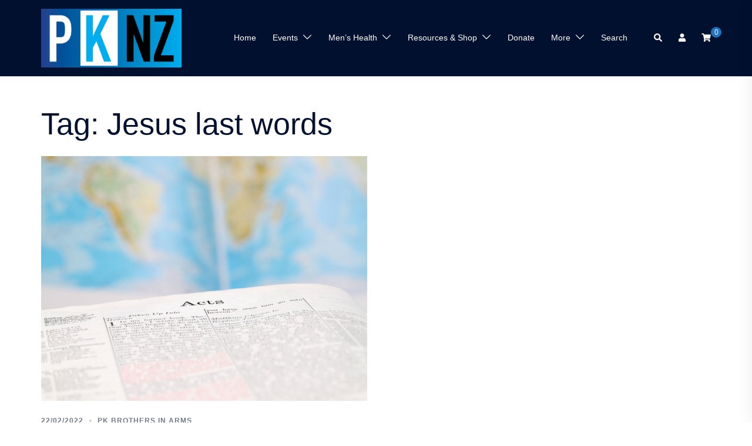

--- FILE ---
content_type: text/html; charset=utf-8
request_url: https://www.google.com/recaptcha/api2/anchor?ar=1&k=6LcgY1clAAAAAHywSg_JAYR7HvYfyOI-9PcXIzB2&co=aHR0cHM6Ly9wcm9taXNla2VlcGVycy5vcmcubno6NDQz&hl=en&v=PoyoqOPhxBO7pBk68S4YbpHZ&size=invisible&anchor-ms=20000&execute-ms=30000&cb=jby41i2ioxb4
body_size: 48857
content:
<!DOCTYPE HTML><html dir="ltr" lang="en"><head><meta http-equiv="Content-Type" content="text/html; charset=UTF-8">
<meta http-equiv="X-UA-Compatible" content="IE=edge">
<title>reCAPTCHA</title>
<style type="text/css">
/* cyrillic-ext */
@font-face {
  font-family: 'Roboto';
  font-style: normal;
  font-weight: 400;
  font-stretch: 100%;
  src: url(//fonts.gstatic.com/s/roboto/v48/KFO7CnqEu92Fr1ME7kSn66aGLdTylUAMa3GUBHMdazTgWw.woff2) format('woff2');
  unicode-range: U+0460-052F, U+1C80-1C8A, U+20B4, U+2DE0-2DFF, U+A640-A69F, U+FE2E-FE2F;
}
/* cyrillic */
@font-face {
  font-family: 'Roboto';
  font-style: normal;
  font-weight: 400;
  font-stretch: 100%;
  src: url(//fonts.gstatic.com/s/roboto/v48/KFO7CnqEu92Fr1ME7kSn66aGLdTylUAMa3iUBHMdazTgWw.woff2) format('woff2');
  unicode-range: U+0301, U+0400-045F, U+0490-0491, U+04B0-04B1, U+2116;
}
/* greek-ext */
@font-face {
  font-family: 'Roboto';
  font-style: normal;
  font-weight: 400;
  font-stretch: 100%;
  src: url(//fonts.gstatic.com/s/roboto/v48/KFO7CnqEu92Fr1ME7kSn66aGLdTylUAMa3CUBHMdazTgWw.woff2) format('woff2');
  unicode-range: U+1F00-1FFF;
}
/* greek */
@font-face {
  font-family: 'Roboto';
  font-style: normal;
  font-weight: 400;
  font-stretch: 100%;
  src: url(//fonts.gstatic.com/s/roboto/v48/KFO7CnqEu92Fr1ME7kSn66aGLdTylUAMa3-UBHMdazTgWw.woff2) format('woff2');
  unicode-range: U+0370-0377, U+037A-037F, U+0384-038A, U+038C, U+038E-03A1, U+03A3-03FF;
}
/* math */
@font-face {
  font-family: 'Roboto';
  font-style: normal;
  font-weight: 400;
  font-stretch: 100%;
  src: url(//fonts.gstatic.com/s/roboto/v48/KFO7CnqEu92Fr1ME7kSn66aGLdTylUAMawCUBHMdazTgWw.woff2) format('woff2');
  unicode-range: U+0302-0303, U+0305, U+0307-0308, U+0310, U+0312, U+0315, U+031A, U+0326-0327, U+032C, U+032F-0330, U+0332-0333, U+0338, U+033A, U+0346, U+034D, U+0391-03A1, U+03A3-03A9, U+03B1-03C9, U+03D1, U+03D5-03D6, U+03F0-03F1, U+03F4-03F5, U+2016-2017, U+2034-2038, U+203C, U+2040, U+2043, U+2047, U+2050, U+2057, U+205F, U+2070-2071, U+2074-208E, U+2090-209C, U+20D0-20DC, U+20E1, U+20E5-20EF, U+2100-2112, U+2114-2115, U+2117-2121, U+2123-214F, U+2190, U+2192, U+2194-21AE, U+21B0-21E5, U+21F1-21F2, U+21F4-2211, U+2213-2214, U+2216-22FF, U+2308-230B, U+2310, U+2319, U+231C-2321, U+2336-237A, U+237C, U+2395, U+239B-23B7, U+23D0, U+23DC-23E1, U+2474-2475, U+25AF, U+25B3, U+25B7, U+25BD, U+25C1, U+25CA, U+25CC, U+25FB, U+266D-266F, U+27C0-27FF, U+2900-2AFF, U+2B0E-2B11, U+2B30-2B4C, U+2BFE, U+3030, U+FF5B, U+FF5D, U+1D400-1D7FF, U+1EE00-1EEFF;
}
/* symbols */
@font-face {
  font-family: 'Roboto';
  font-style: normal;
  font-weight: 400;
  font-stretch: 100%;
  src: url(//fonts.gstatic.com/s/roboto/v48/KFO7CnqEu92Fr1ME7kSn66aGLdTylUAMaxKUBHMdazTgWw.woff2) format('woff2');
  unicode-range: U+0001-000C, U+000E-001F, U+007F-009F, U+20DD-20E0, U+20E2-20E4, U+2150-218F, U+2190, U+2192, U+2194-2199, U+21AF, U+21E6-21F0, U+21F3, U+2218-2219, U+2299, U+22C4-22C6, U+2300-243F, U+2440-244A, U+2460-24FF, U+25A0-27BF, U+2800-28FF, U+2921-2922, U+2981, U+29BF, U+29EB, U+2B00-2BFF, U+4DC0-4DFF, U+FFF9-FFFB, U+10140-1018E, U+10190-1019C, U+101A0, U+101D0-101FD, U+102E0-102FB, U+10E60-10E7E, U+1D2C0-1D2D3, U+1D2E0-1D37F, U+1F000-1F0FF, U+1F100-1F1AD, U+1F1E6-1F1FF, U+1F30D-1F30F, U+1F315, U+1F31C, U+1F31E, U+1F320-1F32C, U+1F336, U+1F378, U+1F37D, U+1F382, U+1F393-1F39F, U+1F3A7-1F3A8, U+1F3AC-1F3AF, U+1F3C2, U+1F3C4-1F3C6, U+1F3CA-1F3CE, U+1F3D4-1F3E0, U+1F3ED, U+1F3F1-1F3F3, U+1F3F5-1F3F7, U+1F408, U+1F415, U+1F41F, U+1F426, U+1F43F, U+1F441-1F442, U+1F444, U+1F446-1F449, U+1F44C-1F44E, U+1F453, U+1F46A, U+1F47D, U+1F4A3, U+1F4B0, U+1F4B3, U+1F4B9, U+1F4BB, U+1F4BF, U+1F4C8-1F4CB, U+1F4D6, U+1F4DA, U+1F4DF, U+1F4E3-1F4E6, U+1F4EA-1F4ED, U+1F4F7, U+1F4F9-1F4FB, U+1F4FD-1F4FE, U+1F503, U+1F507-1F50B, U+1F50D, U+1F512-1F513, U+1F53E-1F54A, U+1F54F-1F5FA, U+1F610, U+1F650-1F67F, U+1F687, U+1F68D, U+1F691, U+1F694, U+1F698, U+1F6AD, U+1F6B2, U+1F6B9-1F6BA, U+1F6BC, U+1F6C6-1F6CF, U+1F6D3-1F6D7, U+1F6E0-1F6EA, U+1F6F0-1F6F3, U+1F6F7-1F6FC, U+1F700-1F7FF, U+1F800-1F80B, U+1F810-1F847, U+1F850-1F859, U+1F860-1F887, U+1F890-1F8AD, U+1F8B0-1F8BB, U+1F8C0-1F8C1, U+1F900-1F90B, U+1F93B, U+1F946, U+1F984, U+1F996, U+1F9E9, U+1FA00-1FA6F, U+1FA70-1FA7C, U+1FA80-1FA89, U+1FA8F-1FAC6, U+1FACE-1FADC, U+1FADF-1FAE9, U+1FAF0-1FAF8, U+1FB00-1FBFF;
}
/* vietnamese */
@font-face {
  font-family: 'Roboto';
  font-style: normal;
  font-weight: 400;
  font-stretch: 100%;
  src: url(//fonts.gstatic.com/s/roboto/v48/KFO7CnqEu92Fr1ME7kSn66aGLdTylUAMa3OUBHMdazTgWw.woff2) format('woff2');
  unicode-range: U+0102-0103, U+0110-0111, U+0128-0129, U+0168-0169, U+01A0-01A1, U+01AF-01B0, U+0300-0301, U+0303-0304, U+0308-0309, U+0323, U+0329, U+1EA0-1EF9, U+20AB;
}
/* latin-ext */
@font-face {
  font-family: 'Roboto';
  font-style: normal;
  font-weight: 400;
  font-stretch: 100%;
  src: url(//fonts.gstatic.com/s/roboto/v48/KFO7CnqEu92Fr1ME7kSn66aGLdTylUAMa3KUBHMdazTgWw.woff2) format('woff2');
  unicode-range: U+0100-02BA, U+02BD-02C5, U+02C7-02CC, U+02CE-02D7, U+02DD-02FF, U+0304, U+0308, U+0329, U+1D00-1DBF, U+1E00-1E9F, U+1EF2-1EFF, U+2020, U+20A0-20AB, U+20AD-20C0, U+2113, U+2C60-2C7F, U+A720-A7FF;
}
/* latin */
@font-face {
  font-family: 'Roboto';
  font-style: normal;
  font-weight: 400;
  font-stretch: 100%;
  src: url(//fonts.gstatic.com/s/roboto/v48/KFO7CnqEu92Fr1ME7kSn66aGLdTylUAMa3yUBHMdazQ.woff2) format('woff2');
  unicode-range: U+0000-00FF, U+0131, U+0152-0153, U+02BB-02BC, U+02C6, U+02DA, U+02DC, U+0304, U+0308, U+0329, U+2000-206F, U+20AC, U+2122, U+2191, U+2193, U+2212, U+2215, U+FEFF, U+FFFD;
}
/* cyrillic-ext */
@font-face {
  font-family: 'Roboto';
  font-style: normal;
  font-weight: 500;
  font-stretch: 100%;
  src: url(//fonts.gstatic.com/s/roboto/v48/KFO7CnqEu92Fr1ME7kSn66aGLdTylUAMa3GUBHMdazTgWw.woff2) format('woff2');
  unicode-range: U+0460-052F, U+1C80-1C8A, U+20B4, U+2DE0-2DFF, U+A640-A69F, U+FE2E-FE2F;
}
/* cyrillic */
@font-face {
  font-family: 'Roboto';
  font-style: normal;
  font-weight: 500;
  font-stretch: 100%;
  src: url(//fonts.gstatic.com/s/roboto/v48/KFO7CnqEu92Fr1ME7kSn66aGLdTylUAMa3iUBHMdazTgWw.woff2) format('woff2');
  unicode-range: U+0301, U+0400-045F, U+0490-0491, U+04B0-04B1, U+2116;
}
/* greek-ext */
@font-face {
  font-family: 'Roboto';
  font-style: normal;
  font-weight: 500;
  font-stretch: 100%;
  src: url(//fonts.gstatic.com/s/roboto/v48/KFO7CnqEu92Fr1ME7kSn66aGLdTylUAMa3CUBHMdazTgWw.woff2) format('woff2');
  unicode-range: U+1F00-1FFF;
}
/* greek */
@font-face {
  font-family: 'Roboto';
  font-style: normal;
  font-weight: 500;
  font-stretch: 100%;
  src: url(//fonts.gstatic.com/s/roboto/v48/KFO7CnqEu92Fr1ME7kSn66aGLdTylUAMa3-UBHMdazTgWw.woff2) format('woff2');
  unicode-range: U+0370-0377, U+037A-037F, U+0384-038A, U+038C, U+038E-03A1, U+03A3-03FF;
}
/* math */
@font-face {
  font-family: 'Roboto';
  font-style: normal;
  font-weight: 500;
  font-stretch: 100%;
  src: url(//fonts.gstatic.com/s/roboto/v48/KFO7CnqEu92Fr1ME7kSn66aGLdTylUAMawCUBHMdazTgWw.woff2) format('woff2');
  unicode-range: U+0302-0303, U+0305, U+0307-0308, U+0310, U+0312, U+0315, U+031A, U+0326-0327, U+032C, U+032F-0330, U+0332-0333, U+0338, U+033A, U+0346, U+034D, U+0391-03A1, U+03A3-03A9, U+03B1-03C9, U+03D1, U+03D5-03D6, U+03F0-03F1, U+03F4-03F5, U+2016-2017, U+2034-2038, U+203C, U+2040, U+2043, U+2047, U+2050, U+2057, U+205F, U+2070-2071, U+2074-208E, U+2090-209C, U+20D0-20DC, U+20E1, U+20E5-20EF, U+2100-2112, U+2114-2115, U+2117-2121, U+2123-214F, U+2190, U+2192, U+2194-21AE, U+21B0-21E5, U+21F1-21F2, U+21F4-2211, U+2213-2214, U+2216-22FF, U+2308-230B, U+2310, U+2319, U+231C-2321, U+2336-237A, U+237C, U+2395, U+239B-23B7, U+23D0, U+23DC-23E1, U+2474-2475, U+25AF, U+25B3, U+25B7, U+25BD, U+25C1, U+25CA, U+25CC, U+25FB, U+266D-266F, U+27C0-27FF, U+2900-2AFF, U+2B0E-2B11, U+2B30-2B4C, U+2BFE, U+3030, U+FF5B, U+FF5D, U+1D400-1D7FF, U+1EE00-1EEFF;
}
/* symbols */
@font-face {
  font-family: 'Roboto';
  font-style: normal;
  font-weight: 500;
  font-stretch: 100%;
  src: url(//fonts.gstatic.com/s/roboto/v48/KFO7CnqEu92Fr1ME7kSn66aGLdTylUAMaxKUBHMdazTgWw.woff2) format('woff2');
  unicode-range: U+0001-000C, U+000E-001F, U+007F-009F, U+20DD-20E0, U+20E2-20E4, U+2150-218F, U+2190, U+2192, U+2194-2199, U+21AF, U+21E6-21F0, U+21F3, U+2218-2219, U+2299, U+22C4-22C6, U+2300-243F, U+2440-244A, U+2460-24FF, U+25A0-27BF, U+2800-28FF, U+2921-2922, U+2981, U+29BF, U+29EB, U+2B00-2BFF, U+4DC0-4DFF, U+FFF9-FFFB, U+10140-1018E, U+10190-1019C, U+101A0, U+101D0-101FD, U+102E0-102FB, U+10E60-10E7E, U+1D2C0-1D2D3, U+1D2E0-1D37F, U+1F000-1F0FF, U+1F100-1F1AD, U+1F1E6-1F1FF, U+1F30D-1F30F, U+1F315, U+1F31C, U+1F31E, U+1F320-1F32C, U+1F336, U+1F378, U+1F37D, U+1F382, U+1F393-1F39F, U+1F3A7-1F3A8, U+1F3AC-1F3AF, U+1F3C2, U+1F3C4-1F3C6, U+1F3CA-1F3CE, U+1F3D4-1F3E0, U+1F3ED, U+1F3F1-1F3F3, U+1F3F5-1F3F7, U+1F408, U+1F415, U+1F41F, U+1F426, U+1F43F, U+1F441-1F442, U+1F444, U+1F446-1F449, U+1F44C-1F44E, U+1F453, U+1F46A, U+1F47D, U+1F4A3, U+1F4B0, U+1F4B3, U+1F4B9, U+1F4BB, U+1F4BF, U+1F4C8-1F4CB, U+1F4D6, U+1F4DA, U+1F4DF, U+1F4E3-1F4E6, U+1F4EA-1F4ED, U+1F4F7, U+1F4F9-1F4FB, U+1F4FD-1F4FE, U+1F503, U+1F507-1F50B, U+1F50D, U+1F512-1F513, U+1F53E-1F54A, U+1F54F-1F5FA, U+1F610, U+1F650-1F67F, U+1F687, U+1F68D, U+1F691, U+1F694, U+1F698, U+1F6AD, U+1F6B2, U+1F6B9-1F6BA, U+1F6BC, U+1F6C6-1F6CF, U+1F6D3-1F6D7, U+1F6E0-1F6EA, U+1F6F0-1F6F3, U+1F6F7-1F6FC, U+1F700-1F7FF, U+1F800-1F80B, U+1F810-1F847, U+1F850-1F859, U+1F860-1F887, U+1F890-1F8AD, U+1F8B0-1F8BB, U+1F8C0-1F8C1, U+1F900-1F90B, U+1F93B, U+1F946, U+1F984, U+1F996, U+1F9E9, U+1FA00-1FA6F, U+1FA70-1FA7C, U+1FA80-1FA89, U+1FA8F-1FAC6, U+1FACE-1FADC, U+1FADF-1FAE9, U+1FAF0-1FAF8, U+1FB00-1FBFF;
}
/* vietnamese */
@font-face {
  font-family: 'Roboto';
  font-style: normal;
  font-weight: 500;
  font-stretch: 100%;
  src: url(//fonts.gstatic.com/s/roboto/v48/KFO7CnqEu92Fr1ME7kSn66aGLdTylUAMa3OUBHMdazTgWw.woff2) format('woff2');
  unicode-range: U+0102-0103, U+0110-0111, U+0128-0129, U+0168-0169, U+01A0-01A1, U+01AF-01B0, U+0300-0301, U+0303-0304, U+0308-0309, U+0323, U+0329, U+1EA0-1EF9, U+20AB;
}
/* latin-ext */
@font-face {
  font-family: 'Roboto';
  font-style: normal;
  font-weight: 500;
  font-stretch: 100%;
  src: url(//fonts.gstatic.com/s/roboto/v48/KFO7CnqEu92Fr1ME7kSn66aGLdTylUAMa3KUBHMdazTgWw.woff2) format('woff2');
  unicode-range: U+0100-02BA, U+02BD-02C5, U+02C7-02CC, U+02CE-02D7, U+02DD-02FF, U+0304, U+0308, U+0329, U+1D00-1DBF, U+1E00-1E9F, U+1EF2-1EFF, U+2020, U+20A0-20AB, U+20AD-20C0, U+2113, U+2C60-2C7F, U+A720-A7FF;
}
/* latin */
@font-face {
  font-family: 'Roboto';
  font-style: normal;
  font-weight: 500;
  font-stretch: 100%;
  src: url(//fonts.gstatic.com/s/roboto/v48/KFO7CnqEu92Fr1ME7kSn66aGLdTylUAMa3yUBHMdazQ.woff2) format('woff2');
  unicode-range: U+0000-00FF, U+0131, U+0152-0153, U+02BB-02BC, U+02C6, U+02DA, U+02DC, U+0304, U+0308, U+0329, U+2000-206F, U+20AC, U+2122, U+2191, U+2193, U+2212, U+2215, U+FEFF, U+FFFD;
}
/* cyrillic-ext */
@font-face {
  font-family: 'Roboto';
  font-style: normal;
  font-weight: 900;
  font-stretch: 100%;
  src: url(//fonts.gstatic.com/s/roboto/v48/KFO7CnqEu92Fr1ME7kSn66aGLdTylUAMa3GUBHMdazTgWw.woff2) format('woff2');
  unicode-range: U+0460-052F, U+1C80-1C8A, U+20B4, U+2DE0-2DFF, U+A640-A69F, U+FE2E-FE2F;
}
/* cyrillic */
@font-face {
  font-family: 'Roboto';
  font-style: normal;
  font-weight: 900;
  font-stretch: 100%;
  src: url(//fonts.gstatic.com/s/roboto/v48/KFO7CnqEu92Fr1ME7kSn66aGLdTylUAMa3iUBHMdazTgWw.woff2) format('woff2');
  unicode-range: U+0301, U+0400-045F, U+0490-0491, U+04B0-04B1, U+2116;
}
/* greek-ext */
@font-face {
  font-family: 'Roboto';
  font-style: normal;
  font-weight: 900;
  font-stretch: 100%;
  src: url(//fonts.gstatic.com/s/roboto/v48/KFO7CnqEu92Fr1ME7kSn66aGLdTylUAMa3CUBHMdazTgWw.woff2) format('woff2');
  unicode-range: U+1F00-1FFF;
}
/* greek */
@font-face {
  font-family: 'Roboto';
  font-style: normal;
  font-weight: 900;
  font-stretch: 100%;
  src: url(//fonts.gstatic.com/s/roboto/v48/KFO7CnqEu92Fr1ME7kSn66aGLdTylUAMa3-UBHMdazTgWw.woff2) format('woff2');
  unicode-range: U+0370-0377, U+037A-037F, U+0384-038A, U+038C, U+038E-03A1, U+03A3-03FF;
}
/* math */
@font-face {
  font-family: 'Roboto';
  font-style: normal;
  font-weight: 900;
  font-stretch: 100%;
  src: url(//fonts.gstatic.com/s/roboto/v48/KFO7CnqEu92Fr1ME7kSn66aGLdTylUAMawCUBHMdazTgWw.woff2) format('woff2');
  unicode-range: U+0302-0303, U+0305, U+0307-0308, U+0310, U+0312, U+0315, U+031A, U+0326-0327, U+032C, U+032F-0330, U+0332-0333, U+0338, U+033A, U+0346, U+034D, U+0391-03A1, U+03A3-03A9, U+03B1-03C9, U+03D1, U+03D5-03D6, U+03F0-03F1, U+03F4-03F5, U+2016-2017, U+2034-2038, U+203C, U+2040, U+2043, U+2047, U+2050, U+2057, U+205F, U+2070-2071, U+2074-208E, U+2090-209C, U+20D0-20DC, U+20E1, U+20E5-20EF, U+2100-2112, U+2114-2115, U+2117-2121, U+2123-214F, U+2190, U+2192, U+2194-21AE, U+21B0-21E5, U+21F1-21F2, U+21F4-2211, U+2213-2214, U+2216-22FF, U+2308-230B, U+2310, U+2319, U+231C-2321, U+2336-237A, U+237C, U+2395, U+239B-23B7, U+23D0, U+23DC-23E1, U+2474-2475, U+25AF, U+25B3, U+25B7, U+25BD, U+25C1, U+25CA, U+25CC, U+25FB, U+266D-266F, U+27C0-27FF, U+2900-2AFF, U+2B0E-2B11, U+2B30-2B4C, U+2BFE, U+3030, U+FF5B, U+FF5D, U+1D400-1D7FF, U+1EE00-1EEFF;
}
/* symbols */
@font-face {
  font-family: 'Roboto';
  font-style: normal;
  font-weight: 900;
  font-stretch: 100%;
  src: url(//fonts.gstatic.com/s/roboto/v48/KFO7CnqEu92Fr1ME7kSn66aGLdTylUAMaxKUBHMdazTgWw.woff2) format('woff2');
  unicode-range: U+0001-000C, U+000E-001F, U+007F-009F, U+20DD-20E0, U+20E2-20E4, U+2150-218F, U+2190, U+2192, U+2194-2199, U+21AF, U+21E6-21F0, U+21F3, U+2218-2219, U+2299, U+22C4-22C6, U+2300-243F, U+2440-244A, U+2460-24FF, U+25A0-27BF, U+2800-28FF, U+2921-2922, U+2981, U+29BF, U+29EB, U+2B00-2BFF, U+4DC0-4DFF, U+FFF9-FFFB, U+10140-1018E, U+10190-1019C, U+101A0, U+101D0-101FD, U+102E0-102FB, U+10E60-10E7E, U+1D2C0-1D2D3, U+1D2E0-1D37F, U+1F000-1F0FF, U+1F100-1F1AD, U+1F1E6-1F1FF, U+1F30D-1F30F, U+1F315, U+1F31C, U+1F31E, U+1F320-1F32C, U+1F336, U+1F378, U+1F37D, U+1F382, U+1F393-1F39F, U+1F3A7-1F3A8, U+1F3AC-1F3AF, U+1F3C2, U+1F3C4-1F3C6, U+1F3CA-1F3CE, U+1F3D4-1F3E0, U+1F3ED, U+1F3F1-1F3F3, U+1F3F5-1F3F7, U+1F408, U+1F415, U+1F41F, U+1F426, U+1F43F, U+1F441-1F442, U+1F444, U+1F446-1F449, U+1F44C-1F44E, U+1F453, U+1F46A, U+1F47D, U+1F4A3, U+1F4B0, U+1F4B3, U+1F4B9, U+1F4BB, U+1F4BF, U+1F4C8-1F4CB, U+1F4D6, U+1F4DA, U+1F4DF, U+1F4E3-1F4E6, U+1F4EA-1F4ED, U+1F4F7, U+1F4F9-1F4FB, U+1F4FD-1F4FE, U+1F503, U+1F507-1F50B, U+1F50D, U+1F512-1F513, U+1F53E-1F54A, U+1F54F-1F5FA, U+1F610, U+1F650-1F67F, U+1F687, U+1F68D, U+1F691, U+1F694, U+1F698, U+1F6AD, U+1F6B2, U+1F6B9-1F6BA, U+1F6BC, U+1F6C6-1F6CF, U+1F6D3-1F6D7, U+1F6E0-1F6EA, U+1F6F0-1F6F3, U+1F6F7-1F6FC, U+1F700-1F7FF, U+1F800-1F80B, U+1F810-1F847, U+1F850-1F859, U+1F860-1F887, U+1F890-1F8AD, U+1F8B0-1F8BB, U+1F8C0-1F8C1, U+1F900-1F90B, U+1F93B, U+1F946, U+1F984, U+1F996, U+1F9E9, U+1FA00-1FA6F, U+1FA70-1FA7C, U+1FA80-1FA89, U+1FA8F-1FAC6, U+1FACE-1FADC, U+1FADF-1FAE9, U+1FAF0-1FAF8, U+1FB00-1FBFF;
}
/* vietnamese */
@font-face {
  font-family: 'Roboto';
  font-style: normal;
  font-weight: 900;
  font-stretch: 100%;
  src: url(//fonts.gstatic.com/s/roboto/v48/KFO7CnqEu92Fr1ME7kSn66aGLdTylUAMa3OUBHMdazTgWw.woff2) format('woff2');
  unicode-range: U+0102-0103, U+0110-0111, U+0128-0129, U+0168-0169, U+01A0-01A1, U+01AF-01B0, U+0300-0301, U+0303-0304, U+0308-0309, U+0323, U+0329, U+1EA0-1EF9, U+20AB;
}
/* latin-ext */
@font-face {
  font-family: 'Roboto';
  font-style: normal;
  font-weight: 900;
  font-stretch: 100%;
  src: url(//fonts.gstatic.com/s/roboto/v48/KFO7CnqEu92Fr1ME7kSn66aGLdTylUAMa3KUBHMdazTgWw.woff2) format('woff2');
  unicode-range: U+0100-02BA, U+02BD-02C5, U+02C7-02CC, U+02CE-02D7, U+02DD-02FF, U+0304, U+0308, U+0329, U+1D00-1DBF, U+1E00-1E9F, U+1EF2-1EFF, U+2020, U+20A0-20AB, U+20AD-20C0, U+2113, U+2C60-2C7F, U+A720-A7FF;
}
/* latin */
@font-face {
  font-family: 'Roboto';
  font-style: normal;
  font-weight: 900;
  font-stretch: 100%;
  src: url(//fonts.gstatic.com/s/roboto/v48/KFO7CnqEu92Fr1ME7kSn66aGLdTylUAMa3yUBHMdazQ.woff2) format('woff2');
  unicode-range: U+0000-00FF, U+0131, U+0152-0153, U+02BB-02BC, U+02C6, U+02DA, U+02DC, U+0304, U+0308, U+0329, U+2000-206F, U+20AC, U+2122, U+2191, U+2193, U+2212, U+2215, U+FEFF, U+FFFD;
}

</style>
<link rel="stylesheet" type="text/css" href="https://www.gstatic.com/recaptcha/releases/PoyoqOPhxBO7pBk68S4YbpHZ/styles__ltr.css">
<script nonce="fRlJXeWFAXf_N60xKNTNzw" type="text/javascript">window['__recaptcha_api'] = 'https://www.google.com/recaptcha/api2/';</script>
<script type="text/javascript" src="https://www.gstatic.com/recaptcha/releases/PoyoqOPhxBO7pBk68S4YbpHZ/recaptcha__en.js" nonce="fRlJXeWFAXf_N60xKNTNzw">
      
    </script></head>
<body><div id="rc-anchor-alert" class="rc-anchor-alert"></div>
<input type="hidden" id="recaptcha-token" value="[base64]">
<script type="text/javascript" nonce="fRlJXeWFAXf_N60xKNTNzw">
      recaptcha.anchor.Main.init("[\x22ainput\x22,[\x22bgdata\x22,\x22\x22,\[base64]/[base64]/[base64]/ZyhXLGgpOnEoW04sMjEsbF0sVywwKSxoKSxmYWxzZSxmYWxzZSl9Y2F0Y2goayl7RygzNTgsVyk/[base64]/[base64]/[base64]/[base64]/[base64]/[base64]/[base64]/bmV3IEJbT10oRFswXSk6dz09Mj9uZXcgQltPXShEWzBdLERbMV0pOnc9PTM/bmV3IEJbT10oRFswXSxEWzFdLERbMl0pOnc9PTQ/[base64]/[base64]/[base64]/[base64]/[base64]\\u003d\x22,\[base64]\x22,\x22Fl06wrtpw4MmDcOKwrx+w6XDtCldYUHCjsK7w5URwrsaKgIww5HDosKeBsKjWhjCuMOFw5jCt8KWw7vDiMK6wqfCvS7DpsKvwoUtwoXCicKjB0/[base64]/Dg8KawodCbiPCoEZ3wqcKPcOGwovCsEpjC0DCrcKmM8OhEhQhw6TCmU/[base64]/wrnCinXCiC/DncKfFxjCoArCgMOZMELDiMOEw6nCqkpEPsO4XTXDlsKCeMO5ZMK8w540woF+wq/CkcKhworCscKUwposwp/Ch8Opwr/[base64]/DlyrDnSDCq8OjwoMAPy3DnGPDqMKlXMOUw4M+w482w6TCrsO5wq5zUArCtw9KTTMcwofDlsKDFsOZwrPCrT5ZwqQJAzfDssO4QMOqPcK4esKDw4DCmHFbw67CnMKqwr5wwqbCuUnDmcKicMO2w4ZfwqjCmw3CsVpbTCrCgsKHw6t0UE/CnnXDlcKpd23Dqio0Py7DvhDDm8ORw5IeUi1LPsOnw5nCs1Z2wrLChMOAw54EwrN2w7UUwrgGHsKZwrvCq8OZw7MnLg80esK6TUvCssKQDcK1w5Mew6YDw4h4fH5/wpDCvsOMw5LDgXZzw7ZUwqN1w58+wp3CikjCiBvDs8OMFlfCuMO3SErChcKeB13CuMOnRkdYQ2lqwqzDtzgnwoljw7pww7Aew5ZyQxHCl2pXG8Oow5zCrsOyfsKsSD7DlGcfw4E/wqzCqMO+RVRew4/Ds8KKE0fDs8Kqw5DCn0DDhcKRwq9MaMKcw4ccSznDgsKhwq/DognCvRTDv8OjLF7Cq8O/[base64]/UyQawqYow5PDrcK9dcOiMGPDmQ1gw4UxAEjDq0YTUMO/wqjDjXTCkVJdVMOefCRawqXDtEosw7cvHcKZwobCmsO0D8ONw6fCgl7Dv0h8wqNuwo7DqMOYwrdoPsOdw5XCi8Krw7IzYsKBCsO6J3XCrSbCssKkw5JwV8OyC8Kqw40DMcKFw5/CoEovw63DuB7Dnhk+LyZzwroxZsKgw53CulrDncK+w5LCjxEOA8KAWMKhOi3DoCXCtEMRBD7CgnJlEcKCUEjDucKfwohsKAvCqz/DgXXCgsK2JsObI8KDw4DCrsKEwqYlUl93wpTDqsOeFsOGcxMnw49Aw43Dn1pbw77DhsOPw73CvsOOwrFNFXBEQMOpHcKVwovCpcKlN0vDosOKw4JcfsObwo4Gwqt/w53DuMOfI8Kpenhya8O1WSTCu8OBJ2F/w7NKwrpCJcOHZ8K/[base64]/CnlvCiB0eKMKzfcKLTS/Cl8OGw5NNw5EjVxzCuwzCncKUwprCgMKEwobDosK9wpbCo2rDjRoqKzLCmmg1wpTDjsOrVDoAAiAow4LCqsKdwoADB8OQHsObJlpHwqrDi8KDw5/DjsKwRGvCncKww5pdw4HCgSEzNcKiw65HPTnDnsK1G8OjJ3/CvUk/[base64]/w4DDiXtBNlLChcOWf3vChnZ4w4TDjMK1UWjDtMOHwp9Bw7IEPMOlIcKpZirChXzClR5aw7B2WV/CnMK5w5DDhsOtw5DDgMO3w54vwot+woHDoMOpwqnCgMOzwpdyw5rCmTXCuGt7w5/Dq8Kjw6jDj8O2woLDlsKQFmDCkcK7U0sUNsKGBMKOKBXCrMKnw41hw6jDpsOQwpHDhEpXSMKKQMK5wrLCrcO+bxPCvkB8w7/[base64]/CusOUw47DqsKIwp/CtEsjd8O4w4Yvw4rCq8KSH1RawoHDqFY/T8Otw6bCpcOkeMO+wrIdA8OWEMKDbnF7w6QdG8K2w7TDtxDDoMOkHTsrQDobw63CuzdTwrDDkzRSQcKUw7R/VMOtw6zDjAbDmcO6w7bDvGw3ABDDhcKEM1HDs2B3JxnDssKgwq/DvMOYwrLCuh3CrcKFDjHCr8KRw5A6w7TDu0dlw5tdL8O+YMOgwrrCu8KaJVtlw4XDsTA+SCVUW8KUw6RdTcOaw7DCtHLDjkhqScKSRRHCv8Opw4nDmMOuwo3CunVSWls1RxMkRcKGw5EEWSXDisODC8KbT2fClU/[base64]/DnMKhw4nDl2HDp8O2Yxo3PlrCkMK4w7jCtsKmQsOPDMOcw7TCik/Dj8KyOWHCvcKJKsOqwrzDvMOXQQPCgA7Co3fDu8OFfsO6dcOxesOpwoswCsOqwq/CiMOyWy/[base64]/CqcOfw7zDsMKbwpvCjHw9O8O8fwpbw7bDq8KiwpjCtMKVwp/[base64]/DsBnCvTctJMO7JcKmXGjDrCvDvwYCHcOJwrPDh8O/wqEwZsK6WMOHw6TCrcOvM1DDtcOYwpoIwpNbw4bCscOrd0TCocKNIcONw6TCrMK9wqQywrwcGwXDgcKcP3TCvRnClEs7c05XfsOPw7LCl0xIPmjDocK8BMOHP8OQHgUwThksDwjCvnnDiMK0wo/CkMKQwql9w6HDsjPCnCzClTTChsOKw6DCssOywqAxwosoADhUM3l1w5TDm2/DvyzCpQjClcKhGCpOclpzwoUrwqd+DcKew75YR2bDi8Kdw5PCqMKSQ8OwRcKow63CncKawpvDrT/DjsKMw7rDjMOtA04tw43DtMO/wonCgQg5wqrDjsKQwoDCjztTw5Mtf8KZDiHDv8KbwoQmHMK7HlvDpkJXKl9SXsKhw7J5Bi/Dp2nCpSZCIn1ITBLDpMOAwpnCo1/CmSkKQVxxwoQMHnZ3wovCocKMwp9qw51Tw5DCjcKewoUow58cworDgTfCkSLCpsKswqnDoSPCtkzDhsOVwrEGwq1rw4JRGsOwwrPDl3IRX8KrwpMVVcOcZcOtN8K6LyoqOcO0OcKHbnscZE9aw4xSw43CkU4Va8O/C2MKwrwtM1rCpSrDu8OLwqAKwpTCscK2w4XDm1HDqAAdwqI0R8OZw51Iw5/DtMOfF8OPw53CnjkgwqpKacOQw5ENPl4+w63DuMKcCcONw4ACHijChMK1LMKFw4fCgMOUw7RxA8OKwq3Cv8KCZsK0RhrDq8OwwqrCvT/DkxfCgcKvwqLCuMOWb8OUworDmcOgcmbCrlbDvjDCmMOZwoJOwpTDjiohw4lOwrRcIcKRwpPCqC7DqsK6J8OCFgVfNMK6HhPCkcOGGGZyKcKSc8Okwoliw4zDjEtgQcO8w61oNS/DlMKYwqnDgcKUwpkjw6jCj0drTsKnw5Y2Xi/Dt8KFW8K6wr3DscOQPMOJasK+wrBEUGoQwpfDryMtSsOiwr/Cuy8DIcKrwrNrwq0bDDxUwpthPjU6wp9lwpoTDQRLwr7DqcOywrsQwrY2FwnCpMKAPAfDpsOUH8OdwqPChmlRXMK/wp1swoETwpVTwpEED0jDkjHClcK2JMOFwp0teMKwwo3CjcOSwqsMwoYvE2MQw4nCpcOhJC4eEyPCh8K7w6xgw4dvaGNcwq/[base64]/K1R0wpjCgMKAEmM8w5rDmcKYwrvCn8KlKcKbw6/[base64]/Dh3chw4TDmB/CgcO6IQo4wpxMw5Y8wqsUG8KDwrMxQsKQwqjCmcKkQcKlaA5sw67CjcKdAx10IS/CpsK2wozCiyjDkT7CuMKfPzDDrMO2w67CjioidcOuwoAvUVU1QsOlwoPDqQnDr31IwosIfsKgHWVowr3DncKMUGtiHlbDhsKWTiXCsSTDm8KXM8KHBlUxwqwJa8Kgw7LDqjlGcMKlZcKrDhfCp8ODwqUqw5HDiF/CucKdwqgbKQszw4nCtcKtw7xXwohyMMOVFghFwqfDn8KWEULDtA/Dpw5DE8Oew5hfMcOHUGNVw77DjBxbd8K1UsOkwpzDmsONTsKdwq3DmXvCn8OFCmc7cw4YeW7Dgh3DosKEBcKOF8O3VH3Cr2MqZAE6B8KHw783w7XDuwsBGWdsFMOBwqZrak97YiRPw7xQwrUNLVtZFsO1w55TwqYBcHZiFnxCKgbCncOuMHMjwr3CqcKXBcKrJHXCmA/Cgi48dF/DoMKkWsKDc8O7wqLDjGDDqxZlw5/[base64]/DtGTCg8Okw7LCgmwNV8KcR2LCnETCjsKtw7NUwpLDu8KBwrkFCm3DrDsAwqwiSMO9dlUoV8Krwol/b8OXwofDmMOgMAfCvMKPwoXCmjfDlMKGw7XDncKywp8ewrZhRmhXw7bCqClAbcKYw4HCp8KzW8OIw4nDlMKmwqd5SU5LSsKmAsK0wqgxAMO0EsOnCcOew4/DmUDCpFbDqcK0wprCucKFwq9SW8O2w5/CiGdfXyvCrQ4Cw5cPwrg3woDCo3DCv8Ogw43DpUhxwo/Cj8OMDibCuMOmw5RiwpTCpGtZw49Pwrgew7Rzw7/Cm8O3FMOOwo86woV7S8K0OcO0fQfCqXrDiMOaYsKGU8OswplDw4MyHsO9w6J6wo18w68dOsKyw4nDp8OEYV0mw68wwr/CncKDF8OxwqLCscORwrUbwqfCjsKkwrbDpMO5Fg5DwpZww7oYGRFdw6pBKsOPOsOEwrdhwrFqwpnCqsKTw7oYd8OIwpXDrcOIJn7DtsOuE259woNJJHjDjsODD8OMwoTDg8KIw5zCtzgmw43CkMKjwogxwrvCkjTCjsKbwo/CiMKbw7QWHyXDo2hQfMOIZsKcTsKGFcOySsOVw59bABLDiMKvc8OHRzhECMK3w4gkw6XDpcKSwqY+w7HDmcK5w7PDmm93Th5oZjYPI2vDgsOdw7bCmMOeSxxSKAnCrsOEeWJfw4wKYUh3wqcsfWELHsOcw7/DsSojcsK1W8OLLcOjw7JQw6zDoh0gw4rDssO0T8KWBMKnAcO6wpZIa2HChSPCosOmXcOJFT3DgFU2cX5ZwpwswrfDs8KXwqEgXcOIwqYgw5bDhVkWwoLCvnDDkcOrNTtJwpx+VGBKw4/CjmbDisKxKcKMVCoqecOIwozCuBzCpcKmQsKLwrbCmA/DoXAMIsKrPkzDlMKswqE+woLDo0nDqldgw6VbWjbDhsK/[base64]/CosKkVmTDqQ7Dk8KswqfDj8Ofw4QTVBbCk3XCmHwCwrl6YcOeFMKUI2jDssKawqwCwqZEVnjCqA/CjcKbFhlENC4ee3/CtMKEwoQnw6vCosK9wo4rGQUyP000VcKmKMOew7kqR8ORwrxLwq5Hw7fCmibCoSjCnMKFHUUkw43CkQEMw63DmcKdw5cbw5ZeFsK2wqEaDsKEw4wjw5fDlMOmGsKLw4HChcOuGcKWSsKJCMOvaAjDqS/Dvj4Sw6TDvDkFPiDCp8KVccK2w4s4wrYgZ8O/wrrDrMK7ZhrCqCh9wq7DljTDnQQfwqtFwqTDj1Anaws4w4TDum1kwrTDocKOw7ckwoYdw6jCvcK4fSQjBAPDhHRKBsOYJ8O0N1rClMKgH39Qw6bDtMO7w5/Cp3/Dn8KnT2McwpVxwp/CkxfDtMOew4LDvcKYwoLDmMOowrpkdMOJG3BLw4RGVFAyw7JlwpzDu8KZw7V0VMK+eMO3X8OEOUnDk0/DrBwiw7vCuMOGSDIUckzDuC4zAUDCj8KGWHDDnSfDgkfCq3obw6V/fTDDkcOPdsKNw7LCksKFw4LCl08JcsKwdj/Dt8KLw7bCkCrCpyzCo8OUXsOtbMKrw4FdwqXClhNdGW0lw7hkwpBdI2lwIX14w40Sw65sw5LDvXozBzTCqcKRw6Bbwo05wrvCm8KJwr3DhsONE8OfbF5/[base64]/DpBLDp8OYAsOidwLCocK6w65wJx5tw7rCksKjcA7DrxtVw5rDmcKSwpXCp8K9ZcKCfmJpGiBhwr46wrhuw7J/wq3Cr0LDpwrCpAR1wpzCkA4cw5oqblJew7fCuTDDuMKCIDBXJxbDjmjCksKPN1XCl8OCw5tPcTkAwrEGSsKpCcKMwoJWw6pyQcOkcMK3woxewq7CglbChcK4wqgsZcKZw4t6aEfCmHRmGMO9RcOaDcO8WMKwaDfDnibDiArDk2DDqRLDpsOAw552wpRdwqDCvMKBw6/[base64]/DgVzCnCLDg1jDk2lEVsOxaQXDgXNgw6rDn2ISwpZ6w5keLF/DksOUE8KHX8Knd8ORJsKrScOBGgBXJ8KaTcOuEhhww7TDmQvChF3DmzTDkBPCgmU5w7h3JcKNUCJUwrnDh3V1DkjDsUJ2w7PDhHLDtcK1w6PCrRwNw47CuhM1woHDsMOyw5nCtcKgHlDDg8O0GDNYw5omw7Yawr3DqVnDrynCmGRUQMKTw5YVaMK0wqkgSF/[base64]/[base64]/[base64]/CvgLDvsKIScO0w6dWeinCp8O2RSYtw6BUw5fCocO3w4TCv8OcNMKkwo9FPTTDrsOFCsO4a8OtK8OGw77DhHbDlsKXw4TCi29IDlE8w4FGZQnCrMKTUmxvOVICw4gJw7DCncOeFizCk8OWN3nCoMO2wpHCn2PChsKdRsKgKcKRwodOw5crw7DDkgvCimnDr8Kqw7V/[base64]/Dq8K3G8Kvw4rDoyLCjAh4L8K6wo0Nw75NDMKDwpk8YsK0w5nDh292LmvDogwWFEd+w4XDvGTCmMO3w6jDg1hrLcKfTwjCtXzDtyLCklrDjjHClMO/wrLDsVEkwog2fcOaw6zDv37CpMOlc8OCw5LDmCUmNmnDjsObwpbDq0oVbk/DucKXXMKhw7Jpwp/Dq8KlW1nCo3rDuTvCg8KUwr7Dp3JYSsOWEMODGMK9wqhywpnCiBzDrMK8w7B6BcK1QMKyVsKKesKew59dwqVSwp90TMOMwrDDo8K/w7towrnDtcOXw69+woM8woJ6w5TDlVgVw4gyw7vCs8KiwoPCom3Cs13Cm1PDhlvDuMKXwqXDsMKNw4lbZy8SO2BWX2rChw7DgcOew43DscOZY8Kxw7sxLGDCiBYJEjzCmFhmDMKlOMKJHCHCoVfDuxDCuirDix/[base64]/DmsK8N8OkDcOHwonChsKbUQ5QIy/CsWLDlsKxWsOYYcKvCEzCnMKOYsOOe8KLIcOew6XDkwXDoQArdcOewoPCghnDtAMPwqrDvsONwrPCt8KcBmDChMKywoI+w4TCkcO/[base64]/CmsOUB8Kywq8rcMOzFnPDhMKiDsKmFD7DsnvCpsKNw5bCtGbCosKEL8OCwqbCuAIfVCrCuyI4wrHDucKHYcKcTMKXAcKSw6/DhWPCr8O4wpnCt8K/EUJ7w5HCr8OnwofCqyoFaMOuw6HCvzRDwoTDm8Kew4XDhcOHwqnDlsOhAsOZwq3CrmLDqUfDvhkQwpN9wofCp1wJwrHDjMOJw4fDrBBRMxB/JMKudcOnU8Oia8ONUyhhw5d2w5AgwrZbAW3ChQwKNcKgO8K9w6xvwqLDssKTO0fClx9/w64RwprDhU1swpM8wq0XGhrDimZbe01Ww4fDs8O5OMKVdUnCrcOVwrRNw6TDvMOYcsKCwrF6w7AUPGpNwpNRE2HCmjXCoi3DrFnDggDDsBtJw4HCoBjDlsORw43CvyPCj8OEYh1Tw6dww48EwqvDpMO0WQBkwrAOw5t/[base64]/DkmMBw6zCnQ5DG8KTw6TDml4lOcOsemvDrMKcw7PDtMOmPsOUe8Oxwq/Clx3DogBjABPDh8K/EcKewoHCp1PDq8KZw51uw5PCmAjCj3TCvMOMUcOaw6o2eMOUwo7Dj8OSwpFywqnDvVvChQBtFTYTG18/bMOLTlHCpgzDkcKfwo3Dr8Otw4ktw4/DtC5WwqVAwprDpMKYcC8oR8K7JcOoH8OKwr/CjMKdw63CrV3DmFMhFMOuBcKJVMKBM8OMw4HDgGodwrfCkmZHwqQew5Ypw6nDtMKHwqfDrXHCrmzDmcOLFRTDiiHDgMOCLnpLw6Zkw5vCosOQw4pHFA/CqMOZA3x3FWRnIcOtwr0MwqR5czNbw7QAwobCrcOLw6vDj8OSwqh9YMKGw49vw7zDpcOQw5MhR8O1ZB3DlcOJw5d6K8KEw4rCl8OUbsOGw7N3w6wPw71swpnDisKew6QlwpXCkX/DjRg7w4XDjHjCnTpLV27Cnl/[base64]/w5TDhjfDn8KRw6phQcKMw6VXeMO4IcOcHSzCrMO3M8OzccKuwq0QQcKQwobDn2xhw4wWFG8SNMO3XBDCmk0pPMOCRMOFw4TDiAHCp2rDnE8fw5vCh0czwqjCuyJ4FiDDusKUw4kSw5EvGw/Cl0ppwrrCtF4RM2TDv8Oow73Dg3VhT8KBw5U1w7TCt8K7wo3DlMO8P8KUwrg4YMOeDsKEcsOpLm00wo3CncKpKsKdUUQdJsKpRxLDs8K/wo44HDrCkE7CqzPDpcOEw7HDtFrDoXfDs8KVwqMZw4QCwp4FwpnCksKbwoXCgz9zw5BVQWPDp8Kmw51bU35fJnZkS0PDqcKJUQsdBAUQW8OcMsKMLMK0ck/Cv8OjLlPDi8KMJ8KVw4PDuh1XFRY0wp0NfsORwrPCjg1EDcKZdjPDp8O8wqJHw6skE8OGKTDCpx3ClAIRw6UDw7bCvcKQwo/[base64]/QCQQwpHDhRcgT2IIbBw3SwrCtiBtw4Bsw5FCMMOGw4l3dMKYT8Kiwok4w48aexdIw63DqltwwpYqMMOtw6thwozDmUrDoCgAW8KtwoBqwqMSbcKxwr/CiBvDnTXCkMK4w73Dl2ZWdTZewozDthoww5fCohnCm13Ck0wmwpZ/e8KLw4UMwpxZwqEHEsK8w5bDhMKRw4dLc0HDhMOreywECsKKVsO5CArDpsOkGcKCCSloZMK2XHjCsMKAw4XDgcOGdjTDiMObw6PDkMKpM0xmw7DCvQ/DhnQPw7h8H8Kxw5Niwp8IQ8OPwq7ClDbDlic4wobCqsOXOS3Dl8Kyw64LI8KPNGzDllDDjcOYw57DlBTDnsKXQizDrzTCgz1/b8Kuw4U2w60cw5I4woNhwpQ/[base64]/CoUgRU0HCsldsw57ClEp2w7TCu8OCYCJ8UiHDgibDjC8XcG4Gw59iwoc/[base64]/DsMK3w7AIw63Ci8KEXMKwwo9tA8Oew7EWP2bCsH58w7dkw44iw5IYwobCpMOrOEXCgE/DnTnCoRfDhMKDwqvCtcOcW8O3eMOcQG1kw4pCwobClW/DvsO9CMO0w4t7w6HDpRxFGTvDujXCnQNCworDgRMQXjXDncKwWBdtw6xSVcKaNFfDrTJ8JcKcw6FZw6nDk8KlRCnDkMKTwrJ/NsODcXDCohQ6woMGw4FbLDYOwpbDgsKgw4kYETg9FBTDlMOmAcKLH8O7wrdNaCEZwpxCw77CkEdxw4/Di8KSd8O0B8KObcKlYHjDhmF0Xy/DusKUwpc3B8OPwr/[base64]/ZnB2FMOuwoHCuEvDiMKmw4B/w5tkwqTDisOILns2HcOPLhfCvBPDtMOIw452F2DCvMKxYkPDhMKTw4o/w6ttwoV4GF3Di8OUKMK9dsKyZXAJw6nDpVJHcg7CoW9wCMKrDBJywpTCrcKuQzPDjcKfZsKew4fCq8O1DsOzwrY1wpTDtMK9D8OXw5TCjsOMHMKdJlLCvi7ChiwSfsKRw53DrcOQw4NQw7QeDsKOw7xROXDDtCZdOcO/BcKEWz1Nw6oteMOBXMKhwqTCrcKCwr9VRTnCvsOTwpzCnVPDghDDtsO2PMK/wqbDokvDoE/DjWzCsl4/wo0XZsOkw5rClMOlw6AUwrvDsMKlSSt2w7pZKMOhWURUwoYAw4XDo0FmXn7CpRXCmsKzw4pAT8Oywr8Qw54sw4TDhsKtHXcdwpvCqHRUUcK0OMK+HsOcwp/Co3Y5ecKkwoLCtcOpWGVhw4XDq8O+wrBeS8Ohwp/Cq380aXXDgzTDssObw54fw6PDvsK6woHDvzbDvBTCuyPDgMOLwowWw7x0eMOIwp9AQHg4LsK+IHAwDMKCwrdiw6fCigzDl1PDsn3DnsKqwpPCuEXDscKjwoHDjWXDocKtw43ChCUYw6sAw4tCw6MHUHcNJMKow6wQwrrDj8K+w6/Dq8KpUQnCjMKqOB4NUcKRVcOhXsK2w7tHDMKUwrssFhHDlcK7woDCvFdwwqTDvyzDhCXDpxwZJnBPw7PCrkvCrMKMWsOlw44CDcKvOMOSwofCmExtTnMcB8K/w4Nfwrpmw65sw4PDhi7CsMOsw6gPw5vCnUIaw7IVbMKMGxzCusKVw7HCmxHDvsKLwr/Coh1Vw59pwrQLwocowrIlcsKFJ2fDlW7Cn8OgelXCtsK1woHCgMO4Bg9Vw5vDpBhRXBDDlmvDqG8mwolKwpLDvMOYPB0dwrQKZsKPOhXDnHtda8KZw7TDlQ3Cl8Kpw4ocexrDtXkzIijDrHInwp3CgXVpwo/DlcKdZW7Cl8OMw77DsntbOGEfw6lxKGnCvT4ywq3Dl8KlwqDDtjjCksObVU7CnX/CsXdXSQ5lw5JVY8OzC8OBw4/ChFbCgjDDtWMhf3Qrw6Y7D8Kewo9Rw5sfX2tzPcO9a3jCmsKSABkpw5LCgkjCvkjDpg/CjFsnSVkZw6Vmw4zDqlvDvVfDmsOowpEQwrbDjWIXERJmwqLCoGEqCTtMPAXCjcObw70Xwrc3w6UeLsONDMKFw5sfwqhtQnPDm8Kpw6gBw5zCoCt3wrd8b8Oyw6bDp8KWa8KVL1/[base64]/NU9ww4heLcK4w40UCwvDkBrCqcOhw7nDvsKiw5nCn8OkNHXDt8KZwr7CkkbDoMO/[base64]/CkMOYwoY4wp16GMKPw7EOBMOYR20rwpHCu8KRw4dhwqNAwrDCtMKzZ8OPFMOMGsKHDMK7w6gocCDDu3bDo8OAw6AkbcOGbsKMAwTDtMKrwrYUwqrCnzzDl3/CkcKXw7wLw6xMaMKMwoXClMO7GsK9cMOZworDjlYsw6lndxVowpo7woIOwp5idhpBwoXDmiBLS8KIwqxrw5/DvCXCmxNvSF3DgGTCl8OVwp5Cwo7Dgx7DocOZw7/Dk8OlSD9QwpfCqMOmYcO+w6fDhinCqVjCuMK3w5vDmMK9ODnDrkzCvXHDjsKkOsO1J0RKUQYVwpXCjRddw4jDnsO5T8OLw4LDnGdnw6RXTMO9woYwPy5oIC/[base64]/CusOeE3bDrcONKVUTw4XCmMOGMsKFI1/DqMK7RjfDpcKxw5l+wohOwofDm8KRfGlrDMOAUl3CpkcuDcKTPgnCrsOMwoRcZRvCrG7CmFzCuz7Dmi13w7t6w5bCq1HDvi4eMsKDWA46wr7CiMKSCA/CujrCg8KPw40PwrVKwqoXQQnCnB/CgMKew4l9wpc+TkQnw40HHsOgVMOEZsOowrEww5HDiygYw7zDksKvWjDChMKuw5xKwpDCl8O/IcKXWX/CgnrDhTPCk1XCrRLDkXFTw7BmwrzDuMO9w4UwwrcfEcOICzlyw5zCqcOXw4HDozFSw6IEwp/CjcOMw7UsTH3CscOOT8OGwoB/w7HDj8KEScK5G046wr85ewkdw4/DsVPDox3Cv8K1w7QeJ2LDtMKkGsO5w7lSNmXDp8KWHMKQw4HClsOqRcOXIiNRR8OuEW8uwpvChsOQG8OHw6lDe8KeLRU+VV9OwrhxWMKgwr/CskvCmSrDhH4dwrjCkcOuw7LCqMOaTcKEWR0BwqU2w6M5ecOPw7tjPA5Ew60AU00kI8Oqw5jCscO3VMOtwoXDtQzDhRvCu33CpTVUdMKPw54nwoIOw7oAwotLwqnCpyjDi110JV1PSz7DicOOT8OXb1zCocKmw7ldJCERWMOhwrM/LWAswqEzZsKLwqUTXAXDomnCqcOAw5tMUsKcGsOkwrTCkcKvwpkRFsKHc8OPb8KLw7ccRcO5GAkDCcK1NzDDisOnw7JWSsOOFB3DsMKywqzDrMKLwrhGfG92FQ0IwoDCvSA+w7UFOHTDvSvDj8KQM8OHw5/CrQRYPR3Cg3/Clh/[base64]/CmFvCtAgzScOgw6DCgsKobD5JwqY7wp1mwr5bTDIMwrUswqTCpyzDp8KFeWoePcOnFh8qwqQPfWUhLCoxVAcjMsKESMOuSMOzBAvCkgvDoG9dwpdTCRkRw6zDrsK1w5/CjMK7JUXCqSsZwpwkw4lGTMOZT1fDvg0lUsO3W8KuwrDDhsObZ3tfFMOlGnslw53CkFEbOUZ3PkZUbBMQKcK/[base64]/CnMKFWMOcwpEbwozDlMKvw7jClMO1bcKIGUFKVMK7AXPDrDLDv8O1bsKNwoXDuMOKAy0Nw5vDmsOrwqIvw6nChybCiMOFw6/Du8KXw5HDssOewp1pJSIaDB3DvzIbw6Q/[base64]/DqsO3YFfCgSPDikVxWcKpw5LDtMKJwrdUI8KGd8K7wrUZw5DCmnlxdMONT8OPYy0Xw7HDh1pLwrs1J8K4dsK0BFXCq3NyGMKVwoXDrz/Ci8KQHsOke1JqIXxpwrBTCALDgF0Zw6DClkrCrV95BQ3DvVPDj8Ofw6huw4PDlMKcdsO4GjoZAsOPwqR3BVvDm8OuMsKmw5LDhwRTH8Ouw4oeW8Ouw4MofC1ZwpQqwqHDpVRGD8OIw5rDv8KmGMKMwq1wwp5bwqBkw6VKKDtWwpLCisO/cwvDnxhAeMOZDsOtGsKmw7VfJA/CnsOpwobCksO9w63CtwvDrz3DqUXCp03CvB3CmcOLwoTDr2rDhGZsccOLwpXCvx3CtBnDsUUjw4g5wrrDusK+w4nDtnwOTMO3w7zDvcKiesOzwqnCucKXw5XCtzpKw4JpwrF1w6V6wpzCondMw651VU7CgMKZJBXDgBnDpMO/DMKRw41Fw4RFIsOQwrjCh8OpEVPDq2USE3jDvBRjw6MPw7rDmDU5HGbDmWM6DsK4bThMw55fPBtcwpnDisKGKkpKwqN5wp0Twr91MsO5dcKEw7jCjsK3w6nCn8OXw4cUwqTDuxpmwp/DnBvDpsKHFR3CqVLDksOIccKxIQUJw6onw4RIPHbCjQY7wpURw6YpOXQJacOoAsOUQsKOEcO/w4Axw5bCkcOBCn3CjgBJwoYUKcO7w4DDg0d7fkfDhzTDnWlvw7LDkjYvSsOXOGbCp2/CrGZ5Xy7Dq8Ohw5BEVsOqF8O5wpQiwphIwoAuIzhVwq3Dr8Oiwq/[base64]/DucOkLyfDkGzDu8OowqUiw75Tw4MfNUzCk0Jtwrc4URHCuMO3P8OqBTrDr11oYsOtwpg7W2IMAcObw4fCuyMtwqrDu8Kcw5nDoMOeBSN2J8KPwq7ClsKEXi3Cp8K4w6nChg/[base64]/w4/DicKiBcKgbsOye27DgsK2BcKFw57CusOkK8ObwrrCm1jDljXDhSbDrzgRCsKxFcOReDjDucKrD1gjw6jCuCbCtkkiwp/Dv8OJw5R9wqvCusOLO8KsFsKkeMOWwrsjGBrCh3IadF/DrsKnVgQZC8KEwpoQwpUYbsO9w4Bpw45SwqUTSMO8NcKkw4tmVjA6w552wpfCrMOxecO7Rh3CscOow6h9w6LDtsKfcsO/[base64]/[base64]/DtxkLwpfDlFdNwq/CnVhnw4rDnAAFwrZWw7gEwr8Nw4xXw7QhA8KRwp7DgUHCksOUPMK6Y8K3woTCqTF+WwEIWcKRw6jChMOMDsKmwrRhwrgxeh8AwqLCpVgDw4PCsS56w5nCo0Jbw7s8w5jDsisaw4pbw67CsMOaQFDDnVtzOMKgEMKlwofCkcKRYy9fHsOHw4zCuCDDlcKww5/DksOPWcKuSDted38ywoTCrihgw4HDmMOVwrZOwopOwr7CoCzCkMO8S8Kowqhvej4EA8Ohwq0Hw5/CscO8wo1aKcK3GMKgGmLDtsKTw5/Dug/CscK9WMOxOMOwIkJVXCcUwo58w7Rkw4rDkzPCgQcICsOSTxTDl2tNecO9w6LChmw2wrLCrUZsGFPCmAXChREQwrc+S8OaNG95w6cYUx9iwrjDqyHDk8OewoFwJsOgKsOnPsKHw6IVVMKMw5fDpcOeJsOdw7TDgcOqSGbCmcKYwqUPBWHDoRDDm1teCcOwUwgnwoTCtj/DjcOxFzbDkFcgwpJ9wqfCqMOSwq/CrsOnKDrCknXDv8KXw7fCvsOqbMO7w4AKwrfCjMK4LwgDajgMK8Kjwq/[base64]/CisKgwoLDkkweJsOswrDDiMKwwpduBsOWWSrDlcOTCz7DhcK4VMKdXVVUAmQaw74vRXhwFsO4RsKTw4jCssKXw7ovVcORZcKjFxp/L8KUw7TDmUrDjUPCllrCtGhAPsKQZMO+w6RCwpcBwpttMyfCicO9fCvDk8O3bMO/wpISw604DcOTw6zCoMOSw5HDsQ/DhcORw67DpMKGL0PCslhqfMOJwo/Cl8K6wrx7VA1mEUHChAF8w5DClUoHwo7DqcOzw5vDocKawo/DmBTDksO4w57CuWTCi1LDk8KoUQ4KwoNJQDfClsOow4jDrULDulvCp8O4IgYewqUaw4wcZAIXajAKcjhRIcO/[base64]/DtjYywq5cw7MyJ8Olwr/DkMOEwprCr8O/em1Cw6DCt8KcdmrDqcOxw7NQwrzDhMKZwpJ7bETCi8KtPTfDu8OTwqxwKiZVwrkVYsOfwprDisOKDV0awqwjQMOiwpVXDwxQw5hENGjDlsKHOAfDvl13QMOvwo/CgMOFw6/DnsOiw4tow5/DocKcwrJywozCosOtwq7DpsOkYhFkw57CgsOjwpHDpy0QOSRDw5DDnMO0J33DsGPDnMOPRVHCj8O2TsK6w7zDgMO/w4HCpMKXwqNhw6MHwqh4w6jDvl3Cm0TDsWzDrsKpw4XClCY/w7Qeb8KXLsOPHcOSwq7DhMKFd8Khw7JucXonPsOiIsOfw4EOwrhAZsKTwpUtSQFAw7tkQMOzwp8Kw7nDumltQBnDuMOzwonCjsOnIjTDmcK1wrBuwqB4w5dSGsKlMENsecOZa8KsWMOSdknDrVs3w6HChlIMw4Bxwq0Lw73CumgHPcO/w4fDo1U+w7zCnULCjsOjTHPDgsO4JEdlTnwgDMKowqHDtyDCv8OWw6PCoXfCnMO1FyXDvz4RwqU6w602woTCjMK+w5s5NMK9Vw/CuT/CvzXCixDDnQI+w7rDjcKuGDQew4spX8OowpMyYcKqXX5RE8OpMcOoG8Orwo7CjT/CmWwfVMORGRTCtcKLwrXDqXd6wpZ7DcOkH8Osw77DnTB5w4nDvl5Fw7LCjsKSwrfDoMOYwp3CnU/DrAoGw5bCjy3CtsKSJGQCw4rDssK3HWPCusKLw5FFAUTDiCfCp8OkwpTChTQ6wqzCsz/Ct8Ovw5UowrsZw7fDozYAAsKFwqzDm2dnN8KdcsKJASjDgsKwahbCgcK7w4c2woAoEz3ChcOvwoEKZcOEwoQAS8OMFsOuE8OOBRNEw7c5wptAw4bDr3/CqhnCnsODw4jCnMK7L8OUw6nDvAnCisOkecOxQX8IFD4pMcKRwpzCsi4sw5fCvX3DtyHCkx5twpHDlcK5w7JGPlMew4zCs1PDv8OQFRkGwrZ3T8OOwqQ+w7NkwoXDtkvDqRFFw5tmw6QVwpDDrsKVwp/CksObwrcXGcKuwrPCgn/[base64]/[base64]/CqMKVaWkOw5DCisO+wpVqI8OpwoxXZSvCp18Rw5bCn8KTw4/Do1BeXhLCgHt8wrkQFsOJwpzCjHXDrcOYw65Bwpw3w6dlw7Bcwq/DmsOXw7/CrsOkB8K7w4lnw6XCkwwlc8OQLsKOwqXDqsKNw4PDssKHesK/w57CujNqwp9kwpZ1Wi3DrEDDtAhjXhEmw5dDG8OFKsKgw5VwCMKpG8ObZzw/w5vCg8Kgw4fDt2PDo0DDlFFTw4h7wpoNwoLDlTF2wr/DgRV1KcOAwqZOwonCrcOAw4Quwqx/[base64]/[base64]/[base64]/DvcKlw65eSMKAacKYw4dKw67DnsKDH0zDlxA5wo5MKF1/w4bDtArCocODQ2R0wocmK0/DmcOWwpPCi8OTwojCscK7wojDnTYOwprCoyjCucK0wqMLWBPDtMKbwp3DocKHw6xFwoXDhRwqXEzDhQ3CgnIZalrDmA9cwpTCoQhTQsOYD2Npc8KBwoDDkMOhw6/DghwcecKjF8KYN8Odw7sFKsKcJsKbwq7DkljCh8O8woh+wrvDsjs7KmDClcO3wqlJH0EDw6BnwrcLf8KZw7zCvVIVw5oyNQzDkMK4w48Sw63DvsOFUMKqGyZeJXt+V8OnwrjCicKxYTNhw6EHw7XDrsOiw6EIw7jDqQZxw6TCnwDCrkDCnMKzwqE6wp/ClsOKwrAaw57DisOIw6rCncOSZsOoD0rDv043wq/CncKQwqlAwqHDmMO4w5I0QWPDocO9w7sxwoVGw5DCihdBw4YgwrDDnB1owrZUbVnChMKqwpg5G2lQwrXClsOiS2NHIcOZw40/[base64]/DsK1wppjaU1Hwqo3JwE8w7rCscKTwp7DvcOWwpnDpMKEwpgMZsO5w6DDlMOZw7g1EDbDlClrAF0Zw6kKw6x/w7XCvXLDs0kLMDXCnMOcc03DkTXDlcKUTQPCjcK+wrDCv8KHIF8veH10A8K5w6ckPzDCilZCw4/DoGdYw5ouwpTDtcO9IcO4w6zDqsKoAinCj8OnCcOMwrlPwoDDoMKnGkrDlGUtw6bDinsDTMKvWERtw7jCl8Oywo/DisKkDWTClSIrNMOvKsK1ccKHw7ViGCvDsMO5w5LDmsOLwpXCvcKew60BMsKiwqDDkcOrYCrCg8KUY8O/wrBgwr/[base64]/[base64]/wpdwOB5cL8KGwpvDn2LDqsONwr7DocKNw4rDvsK8LcKQGigFRhbDgMKPw55WA8O/w63DlnrCp8KbwpjChcKuwrDCq8KYwrLClcO4w5IGw4owwr7CvMOeJFjCq8K7dhJow7FQIQUSw7vCnUHCl0TDqsO/w4gqTEXCsStbw7rCs13Do8KkZ8Ked8KGeSXCnMKVanLDoX4eVcKvccOWw70jw6tELyNbwop9w6svY8K1CsKvwo8lEsOrw6DDu8KBARMDw6hzw6DCsyZHw6jDocKaIj/[base64]/Dl8Oxwp7ChEplf8OGw4rDncK5JMOpPMOSfxgmw78Pw7bDnsKiw67CtMOANMOqwrNAwqECZ8OnwpTChXtqTsO4GMORwr1uWnbDrV/DiX/DiVLDhMOqw6xiw4fDq8O5w7kONG7CqgDDlDNWw7kcW3TClmzCncK6w6N/BFAkw73CtsO5w5fCj8OdNS8lwpkTwqdnXDR4WsKubjTDi8K1w5nCncKKwqPDnMO4wovDpjPClMOtSTTDpxxKE3N9w7zDgMO8J8ObHcKBMjzDi8KUw7pSXsKCLzh+W8KxFsOnbwHCnzPDucODwo/DsMOwU8Ocw57DrcK0w7DChn05w6Rew5keJGsbfBhlwrzDin3ClkHCihPDum/Dr2XDgTDDssOUw68kL0nDgUlgB8O+wp4YwpPCq8KIwrwkw6MjKcObGsKLwphFIsK8wonCuMK7w4Nww5h4w5kHwph3NsOawrBsDxTCg1kpw4rDiA7CqsO+wpYoPADCph5iwoBlwps3BsOJcsOIwrAkw4R2w5pOwooXJRHDmhLCmXvCvHpAw4/Dq8KVTcOYwpfDs8KhwqbDvcKZwpzCtsKUw4TDrMKbIGtjXXBfwpjDjhp/[base64]/[base64]/DusKCw5XCvGTDm01OfsKmBMOywo/DqsKzw6QtBktsZRpOcsOCSsKKFMOTEwbCgcKiZMK0CsOEwoHDgTrCoxl1S0Q4w7bDncOGFxLCr8KNIEzCmsOtTBvDtVnDgG3DmSPCvMKCw6Muw6XCtXxccn3Dp8OfeMOlwp92bBHCtcKiSSFZwoV5ehgqSRo8wo7CrMOHwqV8wpzDhMOyHsOHXsKWKy/CjMKMI8ObKsK5w5F4egjCqMOnKcOyBcKrw6hpECwowovDqgpwK8KLw7PDj8K7wocsw6PDhQw9MHpHdcO4PcKdw78Jwo5/[base64]/CqSEvZcKeTcKjacOTC8OzesOiPMKMw5LCsA7DjnDDoMKTb2rCrVnCt8KSXMKlwpHDssO7w698w5zCjWJMMUrCq8KNw77DpTPDtMKcwpUDNsOCP8OtbsKkw6tsw5/Dqm3Dsn3CnFfCniDDoxHCpcOgwqBNwqfCmMKZwrAUwrxRw79swoMpwqTCk8OVdizCvTjCvxrDnMO8RMOLHsKABsOpNMOAOsKFbiN6QgjCgsK8EMODw7AEMRkMCMOvwrtaIMOrP8ORIcK1wojDksONwpAuVcO3ECTCjyfDuVXCjlHCoU1wwqIMRm8tUcKlwr/DjHHDmjArw7PCqFvDnsOKd8KEwoNsw5zDr8KfwotOwqzCtsKPwo9Vwok5w5XDpcO0w7vDgGHDpzzDmMOjNxTDj8KbUcK3w7LCj3zDtcObw5dPXcO/w6cLI8KabsKfwrhLJsOKwrfCiMKtQjbDq3fDhWlowrAuZQhoKx3CqnXCn8OFWARlw4NKwrN+w7XDpcKhw6EKAMOaw4J3wqBGwrDCvBHDlnDCs8Kzw6PDjFLCjsOPwrHCpTbCk8O2SMK/bRPCmzbCvGDDpMOVGlVEwpfDlMORw6lZdAZAwonDlmrDkMKYJgzCtMOCwrHCs8KawrDCpcKYwrQYwobCuUnCmD/CjVDDvcK8FBLDiMKEOsOoF8KhElZqw6zCtkDDkFAcw6/CiMOewrFnMcKuDz90DsKcw54swqPCosKKQcKRQTAmwrjCsTvCrVIYEGTDicOswpo8w4Z8wpPDn3/[base64]/[base64]/DlcOzw4/DosK+wpXCtSRAw5pTX8KEVcOGw7vCiWRLwqVnEcO2B8KfwozDtsOqwr91AcKlwrdFG8KqeCxgw67CtsK+wpTDiCJkT1VqEMO1wp7CuWVaw58nCcOgwrpuRcOww7zDsX9twrYdwrBlwosgwovCiELCjsK+CzTCpFnDs8OQFl/CgMKVagfCl8OnQEYuw7PCk2fDocO8fcKweEDCm8Knw6/DqsKbwqjDtngUb3R+TMK1CnFswrxLKMKS\x22],null,[\x22conf\x22,null,\x226LcgY1clAAAAAHywSg_JAYR7HvYfyOI-9PcXIzB2\x22,0,null,null,null,1,[21,125,63,73,95,87,41,43,42,83,102,105,109,121],[1017145,507],0,null,null,null,null,0,null,0,null,700,1,null,0,\[base64]/76lBhnEnQkZnOKMAhnM8xEZ\x22,0,1,null,null,1,null,0,0,null,null,null,0],\x22https://promisekeepers.org.nz:443\x22,null,[3,1,1],null,null,null,1,3600,[\x22https://www.google.com/intl/en/policies/privacy/\x22,\x22https://www.google.com/intl/en/policies/terms/\x22],\x22uxGJCFaCv14krBKWUy2Ba9ha25/ftY+DDKYxwcm7D/A\\u003d\x22,1,0,null,1,1769119495598,0,0,[167,109,118,28],null,[171,111,11,81],\x22RC-TKinTI9DuwDGfg\x22,null,null,null,null,null,\x220dAFcWeA4QVj_m8DfBQhZ-WYOVKBxpSIu5lW1mXkNsxw3_xl44PRljkxzM6jMH4I7fho50cVJIdb1kkCS9a8YdbzFwSx00Ro0pAA\x22,1769202295608]");
    </script></body></html>

--- FILE ---
content_type: text/html; charset=utf-8
request_url: https://www.google.com/recaptcha/api2/anchor?ar=1&k=6Lf5b50pAAAAAC4wN-CzD02oVQNpthuQmWBtyjge&co=aHR0cHM6Ly9wcm9taXNla2VlcGVycy5vcmcubno6NDQz&hl=en&v=PoyoqOPhxBO7pBk68S4YbpHZ&size=invisible&anchor-ms=20000&execute-ms=30000&cb=2hwio1bf197a
body_size: 49675
content:
<!DOCTYPE HTML><html dir="ltr" lang="en"><head><meta http-equiv="Content-Type" content="text/html; charset=UTF-8">
<meta http-equiv="X-UA-Compatible" content="IE=edge">
<title>reCAPTCHA</title>
<style type="text/css">
/* cyrillic-ext */
@font-face {
  font-family: 'Roboto';
  font-style: normal;
  font-weight: 400;
  font-stretch: 100%;
  src: url(//fonts.gstatic.com/s/roboto/v48/KFO7CnqEu92Fr1ME7kSn66aGLdTylUAMa3GUBHMdazTgWw.woff2) format('woff2');
  unicode-range: U+0460-052F, U+1C80-1C8A, U+20B4, U+2DE0-2DFF, U+A640-A69F, U+FE2E-FE2F;
}
/* cyrillic */
@font-face {
  font-family: 'Roboto';
  font-style: normal;
  font-weight: 400;
  font-stretch: 100%;
  src: url(//fonts.gstatic.com/s/roboto/v48/KFO7CnqEu92Fr1ME7kSn66aGLdTylUAMa3iUBHMdazTgWw.woff2) format('woff2');
  unicode-range: U+0301, U+0400-045F, U+0490-0491, U+04B0-04B1, U+2116;
}
/* greek-ext */
@font-face {
  font-family: 'Roboto';
  font-style: normal;
  font-weight: 400;
  font-stretch: 100%;
  src: url(//fonts.gstatic.com/s/roboto/v48/KFO7CnqEu92Fr1ME7kSn66aGLdTylUAMa3CUBHMdazTgWw.woff2) format('woff2');
  unicode-range: U+1F00-1FFF;
}
/* greek */
@font-face {
  font-family: 'Roboto';
  font-style: normal;
  font-weight: 400;
  font-stretch: 100%;
  src: url(//fonts.gstatic.com/s/roboto/v48/KFO7CnqEu92Fr1ME7kSn66aGLdTylUAMa3-UBHMdazTgWw.woff2) format('woff2');
  unicode-range: U+0370-0377, U+037A-037F, U+0384-038A, U+038C, U+038E-03A1, U+03A3-03FF;
}
/* math */
@font-face {
  font-family: 'Roboto';
  font-style: normal;
  font-weight: 400;
  font-stretch: 100%;
  src: url(//fonts.gstatic.com/s/roboto/v48/KFO7CnqEu92Fr1ME7kSn66aGLdTylUAMawCUBHMdazTgWw.woff2) format('woff2');
  unicode-range: U+0302-0303, U+0305, U+0307-0308, U+0310, U+0312, U+0315, U+031A, U+0326-0327, U+032C, U+032F-0330, U+0332-0333, U+0338, U+033A, U+0346, U+034D, U+0391-03A1, U+03A3-03A9, U+03B1-03C9, U+03D1, U+03D5-03D6, U+03F0-03F1, U+03F4-03F5, U+2016-2017, U+2034-2038, U+203C, U+2040, U+2043, U+2047, U+2050, U+2057, U+205F, U+2070-2071, U+2074-208E, U+2090-209C, U+20D0-20DC, U+20E1, U+20E5-20EF, U+2100-2112, U+2114-2115, U+2117-2121, U+2123-214F, U+2190, U+2192, U+2194-21AE, U+21B0-21E5, U+21F1-21F2, U+21F4-2211, U+2213-2214, U+2216-22FF, U+2308-230B, U+2310, U+2319, U+231C-2321, U+2336-237A, U+237C, U+2395, U+239B-23B7, U+23D0, U+23DC-23E1, U+2474-2475, U+25AF, U+25B3, U+25B7, U+25BD, U+25C1, U+25CA, U+25CC, U+25FB, U+266D-266F, U+27C0-27FF, U+2900-2AFF, U+2B0E-2B11, U+2B30-2B4C, U+2BFE, U+3030, U+FF5B, U+FF5D, U+1D400-1D7FF, U+1EE00-1EEFF;
}
/* symbols */
@font-face {
  font-family: 'Roboto';
  font-style: normal;
  font-weight: 400;
  font-stretch: 100%;
  src: url(//fonts.gstatic.com/s/roboto/v48/KFO7CnqEu92Fr1ME7kSn66aGLdTylUAMaxKUBHMdazTgWw.woff2) format('woff2');
  unicode-range: U+0001-000C, U+000E-001F, U+007F-009F, U+20DD-20E0, U+20E2-20E4, U+2150-218F, U+2190, U+2192, U+2194-2199, U+21AF, U+21E6-21F0, U+21F3, U+2218-2219, U+2299, U+22C4-22C6, U+2300-243F, U+2440-244A, U+2460-24FF, U+25A0-27BF, U+2800-28FF, U+2921-2922, U+2981, U+29BF, U+29EB, U+2B00-2BFF, U+4DC0-4DFF, U+FFF9-FFFB, U+10140-1018E, U+10190-1019C, U+101A0, U+101D0-101FD, U+102E0-102FB, U+10E60-10E7E, U+1D2C0-1D2D3, U+1D2E0-1D37F, U+1F000-1F0FF, U+1F100-1F1AD, U+1F1E6-1F1FF, U+1F30D-1F30F, U+1F315, U+1F31C, U+1F31E, U+1F320-1F32C, U+1F336, U+1F378, U+1F37D, U+1F382, U+1F393-1F39F, U+1F3A7-1F3A8, U+1F3AC-1F3AF, U+1F3C2, U+1F3C4-1F3C6, U+1F3CA-1F3CE, U+1F3D4-1F3E0, U+1F3ED, U+1F3F1-1F3F3, U+1F3F5-1F3F7, U+1F408, U+1F415, U+1F41F, U+1F426, U+1F43F, U+1F441-1F442, U+1F444, U+1F446-1F449, U+1F44C-1F44E, U+1F453, U+1F46A, U+1F47D, U+1F4A3, U+1F4B0, U+1F4B3, U+1F4B9, U+1F4BB, U+1F4BF, U+1F4C8-1F4CB, U+1F4D6, U+1F4DA, U+1F4DF, U+1F4E3-1F4E6, U+1F4EA-1F4ED, U+1F4F7, U+1F4F9-1F4FB, U+1F4FD-1F4FE, U+1F503, U+1F507-1F50B, U+1F50D, U+1F512-1F513, U+1F53E-1F54A, U+1F54F-1F5FA, U+1F610, U+1F650-1F67F, U+1F687, U+1F68D, U+1F691, U+1F694, U+1F698, U+1F6AD, U+1F6B2, U+1F6B9-1F6BA, U+1F6BC, U+1F6C6-1F6CF, U+1F6D3-1F6D7, U+1F6E0-1F6EA, U+1F6F0-1F6F3, U+1F6F7-1F6FC, U+1F700-1F7FF, U+1F800-1F80B, U+1F810-1F847, U+1F850-1F859, U+1F860-1F887, U+1F890-1F8AD, U+1F8B0-1F8BB, U+1F8C0-1F8C1, U+1F900-1F90B, U+1F93B, U+1F946, U+1F984, U+1F996, U+1F9E9, U+1FA00-1FA6F, U+1FA70-1FA7C, U+1FA80-1FA89, U+1FA8F-1FAC6, U+1FACE-1FADC, U+1FADF-1FAE9, U+1FAF0-1FAF8, U+1FB00-1FBFF;
}
/* vietnamese */
@font-face {
  font-family: 'Roboto';
  font-style: normal;
  font-weight: 400;
  font-stretch: 100%;
  src: url(//fonts.gstatic.com/s/roboto/v48/KFO7CnqEu92Fr1ME7kSn66aGLdTylUAMa3OUBHMdazTgWw.woff2) format('woff2');
  unicode-range: U+0102-0103, U+0110-0111, U+0128-0129, U+0168-0169, U+01A0-01A1, U+01AF-01B0, U+0300-0301, U+0303-0304, U+0308-0309, U+0323, U+0329, U+1EA0-1EF9, U+20AB;
}
/* latin-ext */
@font-face {
  font-family: 'Roboto';
  font-style: normal;
  font-weight: 400;
  font-stretch: 100%;
  src: url(//fonts.gstatic.com/s/roboto/v48/KFO7CnqEu92Fr1ME7kSn66aGLdTylUAMa3KUBHMdazTgWw.woff2) format('woff2');
  unicode-range: U+0100-02BA, U+02BD-02C5, U+02C7-02CC, U+02CE-02D7, U+02DD-02FF, U+0304, U+0308, U+0329, U+1D00-1DBF, U+1E00-1E9F, U+1EF2-1EFF, U+2020, U+20A0-20AB, U+20AD-20C0, U+2113, U+2C60-2C7F, U+A720-A7FF;
}
/* latin */
@font-face {
  font-family: 'Roboto';
  font-style: normal;
  font-weight: 400;
  font-stretch: 100%;
  src: url(//fonts.gstatic.com/s/roboto/v48/KFO7CnqEu92Fr1ME7kSn66aGLdTylUAMa3yUBHMdazQ.woff2) format('woff2');
  unicode-range: U+0000-00FF, U+0131, U+0152-0153, U+02BB-02BC, U+02C6, U+02DA, U+02DC, U+0304, U+0308, U+0329, U+2000-206F, U+20AC, U+2122, U+2191, U+2193, U+2212, U+2215, U+FEFF, U+FFFD;
}
/* cyrillic-ext */
@font-face {
  font-family: 'Roboto';
  font-style: normal;
  font-weight: 500;
  font-stretch: 100%;
  src: url(//fonts.gstatic.com/s/roboto/v48/KFO7CnqEu92Fr1ME7kSn66aGLdTylUAMa3GUBHMdazTgWw.woff2) format('woff2');
  unicode-range: U+0460-052F, U+1C80-1C8A, U+20B4, U+2DE0-2DFF, U+A640-A69F, U+FE2E-FE2F;
}
/* cyrillic */
@font-face {
  font-family: 'Roboto';
  font-style: normal;
  font-weight: 500;
  font-stretch: 100%;
  src: url(//fonts.gstatic.com/s/roboto/v48/KFO7CnqEu92Fr1ME7kSn66aGLdTylUAMa3iUBHMdazTgWw.woff2) format('woff2');
  unicode-range: U+0301, U+0400-045F, U+0490-0491, U+04B0-04B1, U+2116;
}
/* greek-ext */
@font-face {
  font-family: 'Roboto';
  font-style: normal;
  font-weight: 500;
  font-stretch: 100%;
  src: url(//fonts.gstatic.com/s/roboto/v48/KFO7CnqEu92Fr1ME7kSn66aGLdTylUAMa3CUBHMdazTgWw.woff2) format('woff2');
  unicode-range: U+1F00-1FFF;
}
/* greek */
@font-face {
  font-family: 'Roboto';
  font-style: normal;
  font-weight: 500;
  font-stretch: 100%;
  src: url(//fonts.gstatic.com/s/roboto/v48/KFO7CnqEu92Fr1ME7kSn66aGLdTylUAMa3-UBHMdazTgWw.woff2) format('woff2');
  unicode-range: U+0370-0377, U+037A-037F, U+0384-038A, U+038C, U+038E-03A1, U+03A3-03FF;
}
/* math */
@font-face {
  font-family: 'Roboto';
  font-style: normal;
  font-weight: 500;
  font-stretch: 100%;
  src: url(//fonts.gstatic.com/s/roboto/v48/KFO7CnqEu92Fr1ME7kSn66aGLdTylUAMawCUBHMdazTgWw.woff2) format('woff2');
  unicode-range: U+0302-0303, U+0305, U+0307-0308, U+0310, U+0312, U+0315, U+031A, U+0326-0327, U+032C, U+032F-0330, U+0332-0333, U+0338, U+033A, U+0346, U+034D, U+0391-03A1, U+03A3-03A9, U+03B1-03C9, U+03D1, U+03D5-03D6, U+03F0-03F1, U+03F4-03F5, U+2016-2017, U+2034-2038, U+203C, U+2040, U+2043, U+2047, U+2050, U+2057, U+205F, U+2070-2071, U+2074-208E, U+2090-209C, U+20D0-20DC, U+20E1, U+20E5-20EF, U+2100-2112, U+2114-2115, U+2117-2121, U+2123-214F, U+2190, U+2192, U+2194-21AE, U+21B0-21E5, U+21F1-21F2, U+21F4-2211, U+2213-2214, U+2216-22FF, U+2308-230B, U+2310, U+2319, U+231C-2321, U+2336-237A, U+237C, U+2395, U+239B-23B7, U+23D0, U+23DC-23E1, U+2474-2475, U+25AF, U+25B3, U+25B7, U+25BD, U+25C1, U+25CA, U+25CC, U+25FB, U+266D-266F, U+27C0-27FF, U+2900-2AFF, U+2B0E-2B11, U+2B30-2B4C, U+2BFE, U+3030, U+FF5B, U+FF5D, U+1D400-1D7FF, U+1EE00-1EEFF;
}
/* symbols */
@font-face {
  font-family: 'Roboto';
  font-style: normal;
  font-weight: 500;
  font-stretch: 100%;
  src: url(//fonts.gstatic.com/s/roboto/v48/KFO7CnqEu92Fr1ME7kSn66aGLdTylUAMaxKUBHMdazTgWw.woff2) format('woff2');
  unicode-range: U+0001-000C, U+000E-001F, U+007F-009F, U+20DD-20E0, U+20E2-20E4, U+2150-218F, U+2190, U+2192, U+2194-2199, U+21AF, U+21E6-21F0, U+21F3, U+2218-2219, U+2299, U+22C4-22C6, U+2300-243F, U+2440-244A, U+2460-24FF, U+25A0-27BF, U+2800-28FF, U+2921-2922, U+2981, U+29BF, U+29EB, U+2B00-2BFF, U+4DC0-4DFF, U+FFF9-FFFB, U+10140-1018E, U+10190-1019C, U+101A0, U+101D0-101FD, U+102E0-102FB, U+10E60-10E7E, U+1D2C0-1D2D3, U+1D2E0-1D37F, U+1F000-1F0FF, U+1F100-1F1AD, U+1F1E6-1F1FF, U+1F30D-1F30F, U+1F315, U+1F31C, U+1F31E, U+1F320-1F32C, U+1F336, U+1F378, U+1F37D, U+1F382, U+1F393-1F39F, U+1F3A7-1F3A8, U+1F3AC-1F3AF, U+1F3C2, U+1F3C4-1F3C6, U+1F3CA-1F3CE, U+1F3D4-1F3E0, U+1F3ED, U+1F3F1-1F3F3, U+1F3F5-1F3F7, U+1F408, U+1F415, U+1F41F, U+1F426, U+1F43F, U+1F441-1F442, U+1F444, U+1F446-1F449, U+1F44C-1F44E, U+1F453, U+1F46A, U+1F47D, U+1F4A3, U+1F4B0, U+1F4B3, U+1F4B9, U+1F4BB, U+1F4BF, U+1F4C8-1F4CB, U+1F4D6, U+1F4DA, U+1F4DF, U+1F4E3-1F4E6, U+1F4EA-1F4ED, U+1F4F7, U+1F4F9-1F4FB, U+1F4FD-1F4FE, U+1F503, U+1F507-1F50B, U+1F50D, U+1F512-1F513, U+1F53E-1F54A, U+1F54F-1F5FA, U+1F610, U+1F650-1F67F, U+1F687, U+1F68D, U+1F691, U+1F694, U+1F698, U+1F6AD, U+1F6B2, U+1F6B9-1F6BA, U+1F6BC, U+1F6C6-1F6CF, U+1F6D3-1F6D7, U+1F6E0-1F6EA, U+1F6F0-1F6F3, U+1F6F7-1F6FC, U+1F700-1F7FF, U+1F800-1F80B, U+1F810-1F847, U+1F850-1F859, U+1F860-1F887, U+1F890-1F8AD, U+1F8B0-1F8BB, U+1F8C0-1F8C1, U+1F900-1F90B, U+1F93B, U+1F946, U+1F984, U+1F996, U+1F9E9, U+1FA00-1FA6F, U+1FA70-1FA7C, U+1FA80-1FA89, U+1FA8F-1FAC6, U+1FACE-1FADC, U+1FADF-1FAE9, U+1FAF0-1FAF8, U+1FB00-1FBFF;
}
/* vietnamese */
@font-face {
  font-family: 'Roboto';
  font-style: normal;
  font-weight: 500;
  font-stretch: 100%;
  src: url(//fonts.gstatic.com/s/roboto/v48/KFO7CnqEu92Fr1ME7kSn66aGLdTylUAMa3OUBHMdazTgWw.woff2) format('woff2');
  unicode-range: U+0102-0103, U+0110-0111, U+0128-0129, U+0168-0169, U+01A0-01A1, U+01AF-01B0, U+0300-0301, U+0303-0304, U+0308-0309, U+0323, U+0329, U+1EA0-1EF9, U+20AB;
}
/* latin-ext */
@font-face {
  font-family: 'Roboto';
  font-style: normal;
  font-weight: 500;
  font-stretch: 100%;
  src: url(//fonts.gstatic.com/s/roboto/v48/KFO7CnqEu92Fr1ME7kSn66aGLdTylUAMa3KUBHMdazTgWw.woff2) format('woff2');
  unicode-range: U+0100-02BA, U+02BD-02C5, U+02C7-02CC, U+02CE-02D7, U+02DD-02FF, U+0304, U+0308, U+0329, U+1D00-1DBF, U+1E00-1E9F, U+1EF2-1EFF, U+2020, U+20A0-20AB, U+20AD-20C0, U+2113, U+2C60-2C7F, U+A720-A7FF;
}
/* latin */
@font-face {
  font-family: 'Roboto';
  font-style: normal;
  font-weight: 500;
  font-stretch: 100%;
  src: url(//fonts.gstatic.com/s/roboto/v48/KFO7CnqEu92Fr1ME7kSn66aGLdTylUAMa3yUBHMdazQ.woff2) format('woff2');
  unicode-range: U+0000-00FF, U+0131, U+0152-0153, U+02BB-02BC, U+02C6, U+02DA, U+02DC, U+0304, U+0308, U+0329, U+2000-206F, U+20AC, U+2122, U+2191, U+2193, U+2212, U+2215, U+FEFF, U+FFFD;
}
/* cyrillic-ext */
@font-face {
  font-family: 'Roboto';
  font-style: normal;
  font-weight: 900;
  font-stretch: 100%;
  src: url(//fonts.gstatic.com/s/roboto/v48/KFO7CnqEu92Fr1ME7kSn66aGLdTylUAMa3GUBHMdazTgWw.woff2) format('woff2');
  unicode-range: U+0460-052F, U+1C80-1C8A, U+20B4, U+2DE0-2DFF, U+A640-A69F, U+FE2E-FE2F;
}
/* cyrillic */
@font-face {
  font-family: 'Roboto';
  font-style: normal;
  font-weight: 900;
  font-stretch: 100%;
  src: url(//fonts.gstatic.com/s/roboto/v48/KFO7CnqEu92Fr1ME7kSn66aGLdTylUAMa3iUBHMdazTgWw.woff2) format('woff2');
  unicode-range: U+0301, U+0400-045F, U+0490-0491, U+04B0-04B1, U+2116;
}
/* greek-ext */
@font-face {
  font-family: 'Roboto';
  font-style: normal;
  font-weight: 900;
  font-stretch: 100%;
  src: url(//fonts.gstatic.com/s/roboto/v48/KFO7CnqEu92Fr1ME7kSn66aGLdTylUAMa3CUBHMdazTgWw.woff2) format('woff2');
  unicode-range: U+1F00-1FFF;
}
/* greek */
@font-face {
  font-family: 'Roboto';
  font-style: normal;
  font-weight: 900;
  font-stretch: 100%;
  src: url(//fonts.gstatic.com/s/roboto/v48/KFO7CnqEu92Fr1ME7kSn66aGLdTylUAMa3-UBHMdazTgWw.woff2) format('woff2');
  unicode-range: U+0370-0377, U+037A-037F, U+0384-038A, U+038C, U+038E-03A1, U+03A3-03FF;
}
/* math */
@font-face {
  font-family: 'Roboto';
  font-style: normal;
  font-weight: 900;
  font-stretch: 100%;
  src: url(//fonts.gstatic.com/s/roboto/v48/KFO7CnqEu92Fr1ME7kSn66aGLdTylUAMawCUBHMdazTgWw.woff2) format('woff2');
  unicode-range: U+0302-0303, U+0305, U+0307-0308, U+0310, U+0312, U+0315, U+031A, U+0326-0327, U+032C, U+032F-0330, U+0332-0333, U+0338, U+033A, U+0346, U+034D, U+0391-03A1, U+03A3-03A9, U+03B1-03C9, U+03D1, U+03D5-03D6, U+03F0-03F1, U+03F4-03F5, U+2016-2017, U+2034-2038, U+203C, U+2040, U+2043, U+2047, U+2050, U+2057, U+205F, U+2070-2071, U+2074-208E, U+2090-209C, U+20D0-20DC, U+20E1, U+20E5-20EF, U+2100-2112, U+2114-2115, U+2117-2121, U+2123-214F, U+2190, U+2192, U+2194-21AE, U+21B0-21E5, U+21F1-21F2, U+21F4-2211, U+2213-2214, U+2216-22FF, U+2308-230B, U+2310, U+2319, U+231C-2321, U+2336-237A, U+237C, U+2395, U+239B-23B7, U+23D0, U+23DC-23E1, U+2474-2475, U+25AF, U+25B3, U+25B7, U+25BD, U+25C1, U+25CA, U+25CC, U+25FB, U+266D-266F, U+27C0-27FF, U+2900-2AFF, U+2B0E-2B11, U+2B30-2B4C, U+2BFE, U+3030, U+FF5B, U+FF5D, U+1D400-1D7FF, U+1EE00-1EEFF;
}
/* symbols */
@font-face {
  font-family: 'Roboto';
  font-style: normal;
  font-weight: 900;
  font-stretch: 100%;
  src: url(//fonts.gstatic.com/s/roboto/v48/KFO7CnqEu92Fr1ME7kSn66aGLdTylUAMaxKUBHMdazTgWw.woff2) format('woff2');
  unicode-range: U+0001-000C, U+000E-001F, U+007F-009F, U+20DD-20E0, U+20E2-20E4, U+2150-218F, U+2190, U+2192, U+2194-2199, U+21AF, U+21E6-21F0, U+21F3, U+2218-2219, U+2299, U+22C4-22C6, U+2300-243F, U+2440-244A, U+2460-24FF, U+25A0-27BF, U+2800-28FF, U+2921-2922, U+2981, U+29BF, U+29EB, U+2B00-2BFF, U+4DC0-4DFF, U+FFF9-FFFB, U+10140-1018E, U+10190-1019C, U+101A0, U+101D0-101FD, U+102E0-102FB, U+10E60-10E7E, U+1D2C0-1D2D3, U+1D2E0-1D37F, U+1F000-1F0FF, U+1F100-1F1AD, U+1F1E6-1F1FF, U+1F30D-1F30F, U+1F315, U+1F31C, U+1F31E, U+1F320-1F32C, U+1F336, U+1F378, U+1F37D, U+1F382, U+1F393-1F39F, U+1F3A7-1F3A8, U+1F3AC-1F3AF, U+1F3C2, U+1F3C4-1F3C6, U+1F3CA-1F3CE, U+1F3D4-1F3E0, U+1F3ED, U+1F3F1-1F3F3, U+1F3F5-1F3F7, U+1F408, U+1F415, U+1F41F, U+1F426, U+1F43F, U+1F441-1F442, U+1F444, U+1F446-1F449, U+1F44C-1F44E, U+1F453, U+1F46A, U+1F47D, U+1F4A3, U+1F4B0, U+1F4B3, U+1F4B9, U+1F4BB, U+1F4BF, U+1F4C8-1F4CB, U+1F4D6, U+1F4DA, U+1F4DF, U+1F4E3-1F4E6, U+1F4EA-1F4ED, U+1F4F7, U+1F4F9-1F4FB, U+1F4FD-1F4FE, U+1F503, U+1F507-1F50B, U+1F50D, U+1F512-1F513, U+1F53E-1F54A, U+1F54F-1F5FA, U+1F610, U+1F650-1F67F, U+1F687, U+1F68D, U+1F691, U+1F694, U+1F698, U+1F6AD, U+1F6B2, U+1F6B9-1F6BA, U+1F6BC, U+1F6C6-1F6CF, U+1F6D3-1F6D7, U+1F6E0-1F6EA, U+1F6F0-1F6F3, U+1F6F7-1F6FC, U+1F700-1F7FF, U+1F800-1F80B, U+1F810-1F847, U+1F850-1F859, U+1F860-1F887, U+1F890-1F8AD, U+1F8B0-1F8BB, U+1F8C0-1F8C1, U+1F900-1F90B, U+1F93B, U+1F946, U+1F984, U+1F996, U+1F9E9, U+1FA00-1FA6F, U+1FA70-1FA7C, U+1FA80-1FA89, U+1FA8F-1FAC6, U+1FACE-1FADC, U+1FADF-1FAE9, U+1FAF0-1FAF8, U+1FB00-1FBFF;
}
/* vietnamese */
@font-face {
  font-family: 'Roboto';
  font-style: normal;
  font-weight: 900;
  font-stretch: 100%;
  src: url(//fonts.gstatic.com/s/roboto/v48/KFO7CnqEu92Fr1ME7kSn66aGLdTylUAMa3OUBHMdazTgWw.woff2) format('woff2');
  unicode-range: U+0102-0103, U+0110-0111, U+0128-0129, U+0168-0169, U+01A0-01A1, U+01AF-01B0, U+0300-0301, U+0303-0304, U+0308-0309, U+0323, U+0329, U+1EA0-1EF9, U+20AB;
}
/* latin-ext */
@font-face {
  font-family: 'Roboto';
  font-style: normal;
  font-weight: 900;
  font-stretch: 100%;
  src: url(//fonts.gstatic.com/s/roboto/v48/KFO7CnqEu92Fr1ME7kSn66aGLdTylUAMa3KUBHMdazTgWw.woff2) format('woff2');
  unicode-range: U+0100-02BA, U+02BD-02C5, U+02C7-02CC, U+02CE-02D7, U+02DD-02FF, U+0304, U+0308, U+0329, U+1D00-1DBF, U+1E00-1E9F, U+1EF2-1EFF, U+2020, U+20A0-20AB, U+20AD-20C0, U+2113, U+2C60-2C7F, U+A720-A7FF;
}
/* latin */
@font-face {
  font-family: 'Roboto';
  font-style: normal;
  font-weight: 900;
  font-stretch: 100%;
  src: url(//fonts.gstatic.com/s/roboto/v48/KFO7CnqEu92Fr1ME7kSn66aGLdTylUAMa3yUBHMdazQ.woff2) format('woff2');
  unicode-range: U+0000-00FF, U+0131, U+0152-0153, U+02BB-02BC, U+02C6, U+02DA, U+02DC, U+0304, U+0308, U+0329, U+2000-206F, U+20AC, U+2122, U+2191, U+2193, U+2212, U+2215, U+FEFF, U+FFFD;
}

</style>
<link rel="stylesheet" type="text/css" href="https://www.gstatic.com/recaptcha/releases/PoyoqOPhxBO7pBk68S4YbpHZ/styles__ltr.css">
<script nonce="f_ST8NRgshi2IiGK4UuvlA" type="text/javascript">window['__recaptcha_api'] = 'https://www.google.com/recaptcha/api2/';</script>
<script type="text/javascript" src="https://www.gstatic.com/recaptcha/releases/PoyoqOPhxBO7pBk68S4YbpHZ/recaptcha__en.js" nonce="f_ST8NRgshi2IiGK4UuvlA">
      
    </script></head>
<body><div id="rc-anchor-alert" class="rc-anchor-alert"></div>
<input type="hidden" id="recaptcha-token" value="[base64]">
<script type="text/javascript" nonce="f_ST8NRgshi2IiGK4UuvlA">
      recaptcha.anchor.Main.init("[\x22ainput\x22,[\x22bgdata\x22,\x22\x22,\[base64]/[base64]/[base64]/ZyhXLGgpOnEoW04sMjEsbF0sVywwKSxoKSxmYWxzZSxmYWxzZSl9Y2F0Y2goayl7RygzNTgsVyk/[base64]/[base64]/[base64]/[base64]/[base64]/[base64]/[base64]/bmV3IEJbT10oRFswXSk6dz09Mj9uZXcgQltPXShEWzBdLERbMV0pOnc9PTM/bmV3IEJbT10oRFswXSxEWzFdLERbMl0pOnc9PTQ/[base64]/[base64]/[base64]/[base64]/[base64]\\u003d\x22,\[base64]\\u003d\\u003d\x22,\x22wosEOzE0wrkOIMKKw7zCv2XDmFXCrBXCg8OKw6d1wrbDnsKnwr/[base64]/F8O/wrMHXATCmcOyw7NBLT7Dq2R9w5HCg8Otw6fChyXDiXXDisKZwokUw5APfBYOw6rCoAfCjMKdwrhCw6rCg8OoSMOlwo9SwqxpwoDDr3/Dp8ObKHTDssOqw5LDmcOzZcK2w6lVwo4eYW4HLRtxHX3DhXptwpMuw4rDjsK4w4/Dp8OfM8OgwoocdMKub8KSw5zCkFUvJxTCrEDDgEzDqsKFw4nDjsOuwodjw4Y0ewTDvDbCgkvCkCPDocOfw5VAKMKowoNcTcKROMOgFMOBw5HCjMK+w59fwp9Zw4bDizohw5Qvwr3DjTNwcsO9esORw5/DqcOaViIpwrfDiBNdZx1JBzHDv8KIfMK6bA0aRMOnU8K7wrDDhcOqw6LDgsK/[base64]/w78Qw6LCixzDsDDDlsOiw6bChwvCmsObwp3DvWHDgcONwq/CnsKHwpfDq1MXdMOKw4oiw6vCpMOMf3vCssODcFTDrg/[base64]/woA2wqPDisO/w5sBwpAIwqvDpMKLLcOob8K1IMK2wrDCvsK2w6EKbcOGa1Zbw7/[base64]/[base64]/CqgYfw5VCw6nDvcOVw4Uvwp/CkEVVw4I6w5wzd3LCl8K9JsOsJcOSFMKEZ8KvO2J/[base64]/b2Bjwr5mV8OzwrBEXcOMwq/DmmsMTH0ow6AWwr8wO0sfVsO6fsK0GTzDrsOmwrTCh0V9AcKDe3wawrvDlcKZCsKNQMKVwq9+wqTCnA8+woIdSnnDiU0iw7kFM2rCl8O/[base64]/HMK+WcKHRilyW8K8wprDpsKPJShZPE0vw5DDpw7Cl0bCoMOuVTJ6JMKMQ8KrwohvEcK3w6vDpxXCiwnDlzXDmkpCwrE3d2dCw4rCksKfUh/DmcOWw6DClFRTwrp7w5DDuivCi8K2J8Knwq/Dk8Kfw5bCsWvDv8Oow6J2AWrCjMKawrPDnG9zw5pQekDDmA0xWsO0w5HCk25cwqApegrDgsO+UW4kMEkWw47Dp8O0S17CvnJ9wrsIw4PCv8O7b8KdKMKXw4FVw7ROLsKhwqvCuMKqDS7ClEzDtz0OwrHCpjFVEsKhZSFaNUNPwp/CosKkJ2RhXRHCrsKOwr54w7zCu8OJQ8O9bcKsw7LCrA4ZNVvCsC0Vwqc5w5vDkMOsQztCwqvCgWMzw73Ch8OMOsOHUMK9fipww7LDjRPDl3fCmn9Wd8KKw6tKW3QSw5twPi/Chi9NcMOLworCjR1lw6fDgyXCicOtwqXDgzvDl8KnPcKRw73Cm3bDisO1wpPClR3DpSFcwpYewpkSG2TCs8Ojw6vDqcOsUMOvIy/Cl8KLWjoyw4IbQSzDtD3CtH8oOsOaR1vCvVzCnMKGwrnCi8KZe0JjwqrDq8KiwopKw7how7vCtw/CksK5wpdXw7VCwrI2wrYgY8KGKWzCpcOlwpLDnMKbCcKLw5/DiVcgSsOHWHfDml9ob8KGO8O/w7taRFB0wocrwoLClsOkQCPDucKSL8OcKsOtw7LCuAZ8csKewrIyMHDCrTfCpG/CqcKawoZPA27CoMK7wp/DvgdtXcOSw6rDoMKtRW7ClsO5wrAjKl51w7oew47Dh8OWbMODw5LCmMKMw7wZw7ZcwrQPw4zCmsKfSsOqXwTClcKtXUEjLHbChyZndijCqsKTasKtwqIWwo5Yw5Fyw5bCtcK4wohfw5nCq8KKw5JGw6/DkMO4wqMDP8KLDcOZYMKNOjxpWyDClcKwHcK6w4XCvcOswrTCjDwswqvCsTszFFTDqkfDllLDp8O8Hi/DlcKmMSU3w4HCvMKUwp5hXMKCw4c+w6ctw7owFCdxXsKawrZKw5/CqV3DosKcDA3CoTXDmMKdwoNoYElxAVrCvMO0DcKAa8K+WcOkw6YTwqfDgsKyL8OMwrh3CMOxMHDDjB9lwqfCqcODw6ldw5rCvcKEw6EEP8KuR8KXD8KYVMOuCwDDrh1bw5BFwqXDlxouw6rCgMOjwoDCqw0HTsKlw6o2Z28Rw7tdw6RIHcKPUMKIw7fCoVoVXMKmUj/[base64]/Cgxpjw4LCssOWw68EYQ1oK8KIFRfCjhfCq1oDw4/[base64]/DnMK8woLCsVDDuHfCoyvCs0jCuBbDmVwwwrgVXjDCqMKDw6fCs8Kuwp09RTPCiMOFw7zDtV0NJ8KNw5vCjx9fwqVtAW1xwosoBnjDjHYyw68vHVF4wrDCrXorwqprGcKweTDDpH/Cg8O5w6XDjcKNX8KywpcYwp3Co8KKw7NaB8O0wqLCpMOKGsKWVTvDj8KMK1/DgVI+AsKlwqHCt8O6UsK3U8KUwr3Cg2HDhUnDrl7CtF3Cm8OZDGkrwo9TwrLCv8KsfFnDnFPCqz8Ww7nCvMK9MsK5wrlHw7Z9w5zDhsOwccOLVR/DjcOHwo3ChC/CkUTDj8KAw6tKEcOESXMfb8K1LsKjP8K2M2g/HMKvwr0XE2PCjMKcQ8O+w7I4wpMWLVdQw49Zwr7DhcK7bcKpwpgVw5fDn8K2wo3DtAIIBcKewq3Dg3nDv8Orw6E2wpR1wpnCs8OUw63CkypHw4NhwpsOwp7CrBrDhn9EW2JtFsKIwoFTT8O5wq/Dq2LDt8Onw5NJZsOWdnPCusKNHhcadSt2wo5Rwp1/TUPDhsOnfGvDksKvKn4MwpFuLMOow5zCmwTDmVTClQjCt8KbwoTChsOdZcK2dUvCrVhNw71NRsOhw40Xw7AACMOOWhrDv8K5P8Obw4PDoMO9bV1IVcOjwrbDo0NswqXCom3CqsKjNMO/FC3DhkbDmQTCpsK/MXzDh1M+wrRlXBlcdMKHw5YgJcO5w6bCgDLDlkDDt8KIwqPDsDlwwojDqSBHasOXw63DiW7CsHxtwpPCiVMIwonCp8KuW8OSYsKTw4nCoGRZUnfDrSN8w6c1dy7DgiBPwpvDksKSRk4bwrtowpVTwo4Sw5EQIMOXW8OFwo5XwqMMYmPDkGd/H8OIwoLCixtxwrYywoHDksOeJcKDL8O3QGAGwpsrwr/CgsOsXcKoJGxuJcOOBCLDmE3DtWnDicKudsO6w5AQI8ObwpXCiBs8wo/CgMKnY8K8wrTCkzPDpmZjwqEhw6YfwrxIwrQbw49NScK0a8Odw7XDp8K6BcKhJDPDqBk1DcOPwrDDmMOHw5JUWMO4AcOKwoLDpsOjUTRDwrLClQrDlsO9LcKwwrvCiz/CmQpeQcONEg5REMKAw51Yw78GwqLCtsOtPA5ew6rCigPDvsKmfB93w7rCvhDCpsOxwpjCqHDCqQQNJ2/DmA4ZHcKqwqbCjhbDmsO3HjrCrRJDORYEV8KkYlLCusOgwrNjwrgiwqJ0PcKnwpzDocOAw7/DlhzCvV8ZDMK1OsKJPU/CicKRRw4xdsOdVm1dMzTDl8O1wp/[base64]/ClsKuwrAgOgDDmVlvfxw5RcOIMgnDkMK3w7wjHzFjVlfDhcKoD8KfQMKgwp7DicONC0vDlTPDoRsywrDDlcOcf37ChigHbz7DnSpyw64lH8OXAzfDtzrDosK7fF8cK3TClBgOw7IDVAMzwrF5wqw+S2bDmsOhwq/CuXQnd8KrH8KiRMOBVUAMMcKcKcKowpwOw4DCoxMXMx3DomQ7DsKoHX9zC1E9A0kYHVDCm0nDilLDuC8rwp86w45bS8KwDn4/BMK9w63Cl8O9w57CtHZYw7caTMKdUsOuaVnCpHhew7hQAmDDmADCmMKww5LDl1p7YQ3DhXJtbsOWw7R7KCR6dWtNbkVtME/Ck1/CpMKDDjvCnwLDrRrDsx7DmRLDgmfDuzXDhcO1N8KbBBTDkcOFWBQOHwNsQz3CnWUySBVlcsKDw4vCvsOqZcOMP8OzMMKIWmgIY3lGw4vCgMKxNUFhw4vDolrCvMK/[base64]/CkHXCjl89wrPCmgjCmMKNBxwAJgnCjMKOfMOmwpokXMK7wrLCnRfCkMKPJ8OhGnvDriIdwonCmC/Ckh4AScKNwrPDkRTCu8K2BcOdbn42VMOqw4AHJzXDgwrCvnRlNsOOTsK5wpPCvX/DhMKeSWDDs2zCsR4zYcKRw5nChjjCpkvCk1jDkhLDoSTCjkd0BTPDnMKCD8O9w57Cq8OwWn04wo7DsMKYwpoPUAUgD8KFwpt4D8OHw7Fgw5bCicK/A1YowqfDvAEsw73CnXFEwo0Hwrd2QVTCrcOrw5bCqsKzUwPCuHnChsKdJ8OYwoRkfU3DkFbCp2ouKsO3w49fU8OPFxHCn2TDnDJjw5sVJzzDmsKPwo1pwoDDrWvCiWxhHF50CsOSBhomw544aMKcw7A/wr8Tdkg2w4osw6zDv8OqC8Orw6vCvnDDqEYfSkPCssKPKyoZw4rCsDrCisKUwpoQFTrDhsOobGTCscO4KHsidsKsTMO8w7NtSljDscOaw5LDmS3CiMObRsKbdsKPdcO8WgMzCcKvwojDsE0PwqU6AxLDmU/DtzzChMOLExcAwprDo8O6wpzCmMK6wpM2wroUw70hw7EywqYiwoHCjsKNw4lSw4VndTDChMKxwrAYwqxPw7RmPsOiO8Onw7rCssOhw6olIUvDgcKtw7rChSfDvcK/w4zCssKVwrE8W8OgW8KKXsKkecKxwrJuXsKWS1gDwoHDv0oow4dlwqTDpQ/DjMOObcOtGSHCt8Kkw7fDjRV6w689HDIOw6A+YMKSEsOBw7BoDERQwoZAJS7DvFZEQcOgVRwSL8Klw6rCjhxJfMKPf8KrYsOuIBLDk3XDtMKHw57CvcKRwofDhcOTccOdwr4dRsKLw5oDwp/DlBYNwo17wq/DmCzDtC48GMOMKsO8UCF1wpMvTsK9OcO+WQpvCFrDryHDtUnCuz/[base64]/[base64]/CqgTDtF46wpZ4CWPDscOdK3hSPxPDhcKXwrQkLMK7w7zCh8ONw6HClx4HBGDCksK/wrrChV89wpbDkcOpwp90wrbDs8K6wpvCiMK8TTgJwr/CnQHDs1Ayw7nCq8KywqAKAcOFw6J5JcOawo0BAcKFwqbCm8KzV8OhPcKMw7TChV7Dn8Kiwqkha8O9acKUOMO9wqrCqMKILsKxTxDDimApw7Ffw7rDvsO0O8O/Q8O8OcOTISsGRFDCqBvChsK+Jjxaw48Nw7vDjmtXLRbClj19eMOJAcKgw4/DjMOjwrjChivCiXzDtXtQw4/DtQzDscOiw57Dr1rDrsOmwp9Uw50sw6Vfw69pLgvCoQrDmSc9w4TCpyddB8OJwoo+wpA4CsKuw4rCqcOlFsKYwp3DoRjCtD/CmybDgMOiBjo5wod+RHIYwofDvHFCOQTCmsK2AsKIPRDDjcObTcOTb8K7SGjDijvCocOkVls1e8ODQMKDwqvDn0LDoHc3w7DDkMOFX8Oaw5DCjX/Dq8OXwrXDqsKxMcO7w7HDsQdQw7ltNsOxw7jDh3lccHPDh1hgw7LCg8Ktb8Orw5XDhsKTF8Kgw7xuU8Oqd8KxP8KxDUkPwpcjwpM4woxewrvDk21AwpBxV0bCpmM5wrjDtsOhOyIzSlF5BDzDp8OYwp3DgDFqw4cUDlBdEXhawp0kSlIEFG8rKnrCpDB/w7fDiX/CgcKKwo7Ch1Y6fRYowp/Cm2DCnsOkwrVmw7BvwqbDtMKKwqx8UB7CgMOkwpcHwpw0woHCq8OBwpnDpmNMKGJsw5EBDkMQchXDicKIwrR4Z2FpbWksw7vDj1HDqWzDgz/CpzvDjsK8QDESw7bDpwIGw7jClcOALz7DhMOMRsOvwo12d8Osw6pOFkTDr3fDoGLDoWxiwplYw5EeWcKrw4cRwq1RNgJTw4fCrDvDoGg3w4RBQzTDi8KRYHEfwpkACMO2UMOCw57CqsOMWx4/[base64]/[base64]/[base64]/[base64]/KsOVKcKjw7LCqywHwozChMKKFcKGw4lvUcOhFTRZCWVkwo9Gwp5UHcOLNHDDnyIRc8OPw6zDnMOJw4F8CRTDt8KrRVNNLsKuwpvCsMKzw6HDi8OGwo/[base64]/[base64]/wohzPsONw7TDssOmwpZIZ8Ksw5RzecOswqhQc8OhFlzChcKnUXrCusKxFhEkC8Ojw5B3eClCNnHCjcOHHWwsMWbCl1A9w5PDryVqwqvCozLDrjlCw6fChsO4PDnCr8O3dMKmw5V0a8OCwqN+w5RnwrzCgMO/wqgrfxbDusO/[base64]/[base64]/DpcOewrvDs15LMsKbwpXDlcOwwpopKxxad8OVwofCiSlPw49Xw4bDmnNlwovDoWrCu8KPw5nDkcKcwq/CvcKeIMOUO8KpA8OZwqNxw4p1wrNOwq7CssOzw4tzfcKCWzTDoSzCvwrDl8KOwrzCpXvCkMKwaBNSaiTCmxfDo8O2LcKUalHCnsK8KlwqZMOQWUTCiMK5MsKfw4lAfCY3w6DDtsKzwp/DtBo8wq7DscKMOcKddcOlQBXDk0FMBQPDrmrDswXDuws6wr1zM8OnwoJfXsOKacOrAsO2woIXAyvCpsOHw5dSfsKCw58Zwo7DoQ1VwoXCvixob20FBSnCp8KCw4FLwo/[base64]/[base64]/[base64]/Dt8Oiwq3DqxXDix/[base64]/[base64]/DqhbCpsOxb8OHw6YuHC7DgA7CicOPw4fCosKYw6zCjGbCn8OrwqoNTsKzTcK+f14xw5xyw5srYlcUNsOfAgrDsW7DscKqQF3DkinDnVtZG8OWwozDmMO7w7Rywr8Jw5Ahd8OWfMKgFcKIwqMiXcK3wrgBbBzCg8KlN8OIw6/CpMOROsKDLDrCiX9Aw4difWLCmCYfBcOfwoTDi2bCjygjHMKqaFjCvjnCgMOTa8Oww7fDuVAoFcOfO8KkwqkdwpnDpXDDnhslw43DhsKKTMOjD8Ouw5JUw4JhXMOjNDcIw6o/[base64]/Coms9wpwiCsO5fMOGwqUfU8OwGEgJwqXCp8Owb8O/worCuVB0BMOVw7fCrsKrAw3DuMOFA8Otw4jDvsOrPsO8UMKBwo/DiXwpw7Qywo/CpH8eWMKzcwhTwq/CrQvDt8KUc8OFfMK8w6LCncOFF8KMwo/CncK0woRjc2Uzwq/CrMKDw4ITaMO1d8KZwrMESsKLwp4Jw7/CscK2IMO2w4rDq8OgLiHDmCnDg8Kiw57ChcKTMl1FNMO1dMK8w7YnwoQnK247Ez9TwrPCkk3ClsKnZhTDqFTCgmgLSXXDnyEbGsODbcOaBj7CknvDpcKrwr0lw6A9LjHDpcKow5ZZX2HCrhzCq1YiG8Ksw4DDnxEcw6HCpcO1Z0YvwoHDr8OeSw/Dv3Qpw64DbcKudcOAw5fDhBnCqcKnwqfCpsK+wqdsW8OmwqvCm1Mdw7zDi8OUXCjCghYsPB/[base64]/CglDDqADDmcOYHxLCnxnCisKnw5RZwqLCjMKLWMK6wpoxBCpfwonDjMObXxhhAcOnf8O3eW3ClsObwr97EsOkKAENw67ChcOxTsObw4TCikLCo00vRSh4dVHDkMKZw5PCslsWVMOHGcODw6HDosOLcMOew50LG8OlwpsRwoJNwpDCgsKpFcK8wpbDmMK+B8OFwo/CncOSw5vDqGfDtjZMw59hB8KhwqvCsMKhY8KCw4fDicK4CUcww4fDkMOSFMOtUMKgwrJJZ8OhH8OUw7Fob8KZRTBdwqvCjMOuIgpYI8KHwovDvBlwVmjChMOJEcOTQmwVbWbDk8KMAD1cQEwxCcKYVVzDhcO6d8KcN8ObwofCjsODeR7Cs1Uow5/DlMO8wrjCocOxaSvDuXTDv8OFwoYfQA/[base64]/VcOhD8KSw4/DkAHDscOewrnCuANswoLDqAfCk8KLacKHwobCkgV4wpg/[base64]/[base64]/[base64]/CtmLCgmTCjkA9woLDmWlawpp1G2PDrg7DlcKmYsO1bzVyYsKBWcKsEQnDnkzCvsKZQUnDqsOdwqbDvjsJesK9W8Opw5JwXMOIw5vDtzExw7PDhcOYZTjCrk/Cm8KwwpbDtS7DihYkDMOJaxDCkiLDqcO2w5c7PsKjMkZlTMK1w47DhAnDocK/W8O4w4PDoMOcwp0FW2zCt1LDv30Hw4p3w63DlsK8w4DDpsKSwonDgltSWsKpJFMucRnDhVgWw4bDs3vCphHCtcKlwqExw6IoGMKIX8OpTMKkw7F0TArDicKHw4pSXsOhWBvCh8KLwqrDpMONTB/[base64]/ClkfCll4gwrgzwp3Dm8OSwp7Du1/[base64]/DkRRQB8Ojw4DDt8O2w6YwECzDhUUwwqLDgE7CkmROw73ChcKIGGfDi0nCjMKhGGHDkizClsOjbcKMXcKaw7LCvMKHwqg3w6/CosOYfDvDqRLCqE/CqGdiw7PDm0gRbnISBsOLRcKww7rDp8KiMsOEwog+CMOQwqDDuMKqw5fDg8O6wr/CkjHCnjrCgFUlEALDghPCuCTCvcO3AcO/eFAPdWvCkMOGLy7DisOkw6TCicO9WT0vw6TCkiXDhcKZw5phw7I1DsKcGsK7ccK6IwzDm0PCvcO8NXxkwrh/[base64]/Dgx1DIX0RX8Kzwp3Cnht4w4HDpMOjw7/DsVxXF3AYw4fDjGzDsVV8BClnYsOEwp8GWsOkw6fCnidXMsOSwpPCkcKjVcO9LMOlwqNgQ8OCAiY0Z8OKw53CoMKUw6tDw7wOZ1LCuiXDh8Kow4nDtcOzDzl6YkIFTkDDqVPCpAnDvjJHwqLCjm/CgQLCvsOHw7IQwr4gNX1tOsOVw5XDo0kVw4nCjHZGw7DCk0saw4ciw5t1w7sqworCp8OnAsO6wpFWRSx4w4HDrCPCpMKtYHNEwpfCmDc9WcKvGyQiND5JLMOxwpnDp8OMU8KewobDpT3DjhjDpAoSw5LClwjCmR7DqcO8VXQAwqHDhzTDmX/CtsKBaRhvdsOxw5xELQnDvMKyw47CicK6QcO0wpAYSy8bQw7CiCLCgsOkM8KNW2LCtHB5f8KBw5ZLw6l+woLCnMOGwo7CpsKyGcOHJDXDqMOewovCj1lnwrkYdMKtw557R8O8LXbDmFPCmgY/FcKnWSfDu8K8wp7DvjPDowrCmcK0S0NswrjCuyDCr3DCqwZ2AMKWbMOkPlzDm8KiwrPDgsKKOwvCk0FpA8OHP8OQwpNgw5jCg8OcCsKRw4HCvwjCvi/Cum4nUMKNSQ8gw5fChyRmVsK8wpbCvXLDvggNw7Btwr8GIXfChHbDuHfDgAHDsXbDryPDscO4wpcTw6xtw5PCjHx0wrhZwrvDq3jCpMKcwo/DucOuYsOBwpViDxdJwprCiMKcw7Uuw4vCvsK3OSjCpCDCvFTCoMOZQsONw4RJw4BDw7pRw6wew4k3wqXDv8KKXcOSwpHDqsKWYsKYbcKNH8K2CsOVw47CpCMcw75rw4MvwoLDj0nDgEDCmFTDp2jDliLCsjkeY24kwrbChzHDtMKDASocBA/[base64]/woE5wrhDw7bCtcKmwq1NwovCmcKjwpsLwonDjU/[base64]/CjF3DpAx7wq7Dkj3DmTZdJGdsw63CsiDCqcKTdgVzZsOSI0vCpMOhw4jDszfChcKwTmdXw7dTwplNVSfCpy7DlcORw4UNw5PCpzHDtgd/wpvDvQlQGnoNwoMvwpbCssK1w6kww4B7YcOOfEMzCzdzSlzCtMK2w7Axwokgw7XDnsOLNcKAdMKwD2XCo3TDkcOdZiRgG3FIw4NVBmjDh8KNRsKRwqrDpFfCsMObwpnDlMKVwonDtD/CnsOwUVHDt8K6wqTDrsOhw6fDpsOxIFPCgXDDqsOZw4vCk8ORYMKSw4XCqUMVJkA5WMOuVHxyC8OuQ8O5FV5Qwp3CtcOfNsKPQGYlwpzDnn0dwo0AIcK1worCvWsSw60+UsKew7vCocObw7PCjcKOCsOYXQAUECjDpMKpw74/wrlWY3gFw6XDrE7DvMKxw5rCrsOywr3DmcOGwo8FZMKAWArCjkTDgsOAwqduAsKCIHHCqA/DrsOnw4XChcOHeRHCscKjLTDCiFABAcOQwoHDo8OUw7wvOVRTV03CscKhw5s2QMOdGlLDs8K9aUPCtcOSw5pmSMOYFsKvfsKbBcKfwrAewo3CuhscwoRBw7fCgiBEwqbCkmsewqrDiURAE8Ohwr10w6PCj2vCsUI3wpjCssO6w7zCtcKEw6JGNW9kemnCvwsGCMK4Pk/CncOFPAtqO8KYwqwDD3o2e8O2wp3DlDLDksKxasOrdsOZOcK/w51tRX01SSwIegY2w73DkkAxLgxKw75Mw5ADw6bDtyRCaSYXdDnClcKGwp9eSxhDNMOUwoLCvQzDmcOEV2rDuWUFNhN5w7/CgjAew5Y/f2bDu8OhwrPChAPCszrDtC0fw4bDgMKXw4YZw5R5RWTCv8K+w5fDgcOiGsONEMOmw51Hw6gnLh3DlMK4w4nDlh8aeW/Cs8OoVcKiw5dVwqPChGtJFMO2ZsKTeVHCrkgHNE/DukrDvcOfwp4eZsKdCsKhw51GBsKbPcOBw5LCqD3CocOZw7VvTMK1SBAgPsK2w77Cl8OEw7vCl1Vnwrk5wo/CojsIPi8iw5DCuhvCgHMuZCEMAhZ/[base64]/DkMKLw7TCvsOjw77CgMODa8KdwrDDuxrDnwjCm2Iaw7bDtMKgTMKeFMKeBVguwps0wqc4L2LDoAt5wpvCuiHChR1Tw5zDvDTDn3RiwrjDvEsIw5wRw5DDkk3CqTo+wofCk3htTXsoXAbDuAYBGsKgeArCv8OGa8OMwpsvTMKYw5fChsKFw7LCsi3CrE5/BBwcCGcBw6PCvBlnXVHCvW5mw7PCmsO4w6szMMOmwpfDtU0WL8KoEyPCjSbDhmIfw4TCv8KGCU5nwp3DiTLCnsOYPMKSw7kEwoYawpIhbsO+E8KOw7/[base64]/GcOSAy1Zw7zCjsKow4LCsgTCoh/[base64]/[base64]/DpMOQw5fDt33CkcOcSsKIw53Ct8KCe8KxGsOEfCvDtcKxZHjDv8KWHMO9SkHCtsOcT8O7w5dJdcKfw6TDrV1PwrUmTjgaw5rDgHzDlcOJwp/[base64]/w6ZqwrEmCBTCn2xDwo5wwpRBfR1bwpLCqsKGDcOsVVLDvG8jwpbDrcOYw7nDj0BDwrTDssKCWcKLcRVeNDnDilE3TsK0wojDvkgxFkZfYxnCiE7DkEU/wqkcMAbChTvDp1xiOsOiwqHCum7DmcOzH3ROw5Z0fWBcw4vDlcO7w6sCwp0Cw5hewqDDtyYNXXjCt2YxQsKSH8Kjwp/DoGPCozPCuQY7UsOswoFLFyHCssOlwoDDgwbCi8ORw6/[base64]/[base64]/Ds8OPw6cdGQl3wrLCusKDdMOIw55uwqHCocOOw77DsMKoPsOzw6DCjF8Vw5cbRTw+w7gOQcO/dwN+wqEewqLCtm8fw7vCnMKEAXIBWAfDtjTCmcOPw5HClsKswqR7MktJwq7DmybCgsKtZG54wqXCvMKbw6JbE1IUw6zDq3PCr8KpwokBbsK0esKAwpLDs1rDv8OGw4N8wrQ8J8Oew74Sa8K1w4TCq8Knwq/CuV7DvcKyw5pOwrNmwqpDWsOrw7Fawr3DhRxVD3rDucKDw54yMmY9w5fDpU/CqsKtw5s7w6bDoR7DsjpIYGHDiFHDhEIoH2fDjiDCtsK9woLDk8Kxwr5XXsO8B8K8wpHDnz/[base64]/[base64]/LB7DvcKSFcO3KsK9w7/CnFhQG8Oqwr/Dm8KwSMOJwrlUwoDCj1IswpsRNMKkwqLCqsOeesOYbDXCl0YoVy97VBbChR7DlcKSY0wVwpjDlH0vwoHDr8KUw5XCtcOfBkLChBDDrgLDk3RWfsO3AQg9woLDisOdK8O5S2MSZ8KJw7xQw6LDhcOZUMKEL0/ChjXCqsKUPcOqMsOAw70Uw4bDiSggfMK7w5Q7wr9pwqBVw5R4w6Qxwp7CvsKJXXrCkFhmUXjClnPCmzQMdxwAwqUJw6DDvcOawpIQCcKpLm8jJ8OEOsOtdsKwwplxwpF2RMOTG3JuwobCn8OMwp/Dvi9WcEvCrjZ3DMKWblHCsVfCrX/[base64]/CpRprRh3DgnM3wr1zwpjDuDIMw5ADAcK/SEsEEcOTw5EMwrJITTRAAMKuw4o0X8KQe8KPYcOuVyLCocO4w5Z6w6nDs8Opw67DtcOWdyPDmMKVHsO/LsOfDHzDg33DrcOhw5/DrsOIw4R9w73DtcOew6nDoMK/XH5uScK0woIWw7LCgWd8QWTDshBTS8Ogw57DpcOZw4pqWcKdPcOXS8Klw6XDpChpKcOAw6nDkEPDu8OvTycywonCthNrN8O1cmbCm8Knw4B/wqJjwoTDmjFPw6rDs8OHw7TDpE5OwrbDlMOCIGwfwoHClMOIDcKRwqxaIH1bw7txwo7Dv0ZZwpDDm3AFYmbDtCPConvDj8KNHcOTwpkqfD3Cix/DqxLChgTCu1A2wrdQwrNLw57CqzvDlzvCvMO1YGnClETDtsK1EcKFOR9xMGDDgCkBworCpcK8wr7CkMO9worDmh/ChmDDrlvDjn3DosOXWsOYwro7wqt7WXpywojCqn5Aw4AOPl1sw6BEKcKpHDPCj1BEwqMJaMKRAcK3wp5Ew47CuMOUTsO0M8O+Pncvw6rDh8KDQ35NXMKBwowlwqTDuiXDrH/[base64]/wrNQKcOlwpd6XcOwOsOBw6Y0w7fCqX5AJMK0IcKEM0vDkcKNVMOXw6bCnA0QLVNfAkh1JTArw7jDtyxjZMOrw7rDk8KMw6/DscOJacOMwpvDq8OLw4LDnlF4WcOdNDbDi8Ohwos+w4jDtMKxYsKkPEbDhhfCpDd0w6fDjcOAw5xTKzI9IMO4a2HCncOHw7vDmlw1JMOtUgfCgVZFw5DCicKDaBDDuS1+w4zCkh7CqgF/GGXCkjs8HyQtPcKNw6vDmmvDqMKQRnwnwqp+woPCu2AoJcKpIijDqy0rw4nCsVwbXsOow77CpyZrWmjCsMOYdBUUYC3CoGd2wokNw5USVm1Dw60ZJsOqS8KNATEkX1N1w5zDnMKqFDTDmClZUTLCgiI/eMKaCMKVw6BBX1Bsw4pew7LCvRrDtcK/woRyM2HDjsKqDyzCix97w7lcAWNNTDV3wpbDqcOjw6LCisKew6zDlGPCtlxQFcObwpxxUsOLPlzCpG5zwpnChsKewoTDhcO9w7HDgDPDiBLDucOew4cQwqPCm8OQY2pRMcKPw4DDhELDmDvCmjvCkMK2JTFhGkFeTU5Fw6QAw4hJwr/[base64]/[base64]/w41jwpvCvCvCrsKqw77CgE3ChMOlKcOAEcOscxDCk8KOccOvHWxOw7BHw7rDnnbDiMOWw6h+w6YCRFVWwrHDpMOqw4PCgMOowoPDtsKnw6h/wqRbPMKoYMODw7bDtsKXw7vDj8Kuw5YOwqPDsxdxOk1veMK1w7Fow7bDr2vDli7CuMOaw4vDiEnCgcOhw4ELwpnCgTfCtw0rw5UOBcKPXsOGWmfDucO5w6YrJMKMDyEzacOEwqlsw5vCj0XDrMO/w4MFIU1nw6EcVkpiwr5RcMOee2PDpcOyNH3DgMKXFMK1JRzCnxzCp8OVw5vCksKyIy10w6h9w4pxBXlFPMO8IcKLwq/[base64]/MB0GeMO7w6fCqnIcR8KWw6XCo3jCqMOkw5JMYVxGwqHDvX3CqsKJw5gbwozDp8KewrHDi0p2SWvDmMKzLsKbwpTCjsO6wr84w7zCgMKcFGrDs8KDeE/CmcK2eA3DswXCn8O6Wi3ClxPDh8KVwoddEMOyXMKtD8K1JTjDrMOXb8OOKsO2TcOmwqnClsO/UBNgw43Dj8OEExbCr8OHBMKHGsO1wqxBwo5gdcKUw4LDq8OsPMKrFSPCpmvCk8OBwpBVwqxyw5kow4HCm3jDl03CnjXChg/DgcOPf8OTwrvDrsOKwq7DhcOBw5zDuGAAE8OLV3DDvgAYw4TCkEBMw6dMGljDvTPCumvCusOLQcKfVsKfaMKnWxZfXVEbwopuGMKXw47CjEcDw7Qqw53DnMKqRMKVwoZXw7TCgT7CmDs/LArDjEfChQ0+wrNCw4ZPVEnCq8OQw7LCjMK5w6cMwqvDu8Opw4JkwpgHCcOQC8O4G8KJNMO1wqfCjMObw5HCjcK9EV0bBHd7wqDDgsK2EUnDlEM4EsOmBsKkw4zDssK/QcOeZMKWw5XCosOywrfCjMOpYSYMw75mwo8OFMOnC8O5ZMOxw4dbaMOpD1PCu2XDnsKgw6wNW0PCqBDDtsKHfsOofsOWNMO4w4RzDsKjbxsmZ23DqHjDtsKDw6lGPHPDrB9FcwpldxEzN8OCwp/Cv8OresOwVmwZAlrDu8OHNsKsCcKewrlafMOcwphLI8KMwqJuG1QHGWYkSz8KdsOTbgrCi1jDshM+w50CwqzChsOtS0psw4sZOMKTwqfDkMK9w5/CpMO3w4/Dv8ONWMO9w7Y+wrPCkmrDtMOcSMOOfMK4SQDCiBZ/[base64]/Dr8OBw5NEwoPCrUozCzxHwq3Dp1TCq01jBVNDUMOAUMO1X2TCncKcD08wIAzCiULCi8OWw4oaw43DmMOgwqRYw54/w6zDjCfDoMKEFWnCh17Cs3EPw4rDisKHw6pjWsK6w6PCvUUaw5fCmsKPw5srw6zCrCFJDMOQWwTDtMKMHMO3w5E9w6IRMnjDvcKqIDPDqUNPwq4YYcOCwovDmjnCrMKDwptWw73Dnks0w4R6w5PCoh7CnWzDicKjwrzCoSHDrsO0wrfClcOew50Cw7fCulB/XU4VwpcXIsKIWsKVCsKTwoZhWA7Cj13DvVDDtcOUMVDDi8KhwqfCrDgbw63CqMOyHyrCmWN+Q8KKOzDDklU1JFREC8OXL10xZGDDoXLDhkTDlMKcw6TDvcOYY8ObN3TDp8O3QElKOsK/w4t7Ni3DsFxkKMKhw5/CosOnZcKPwrHCr3LDosOTw6YUwpHDvCrDj8Ovw41DwrBSwrfDi8KqPcKdw4t4w7bDjVHDoBpXw4XDnCXCmG3DrsKbIMKqasOvLGR/w6VmwoAswpjDnDFEdyoawrB3BMKcJ3wmwqHCu0YkPDPCrsOAUMOzwplvw6XChMOhKsOHwpPDtcKuZFLDqcKuYcKxw7/[base64]/Dg3LCkMKJBVV7w7DDsynCisOFw48hFMOSwpfCr1EFJ8KSLWrCk8OTccOuw6I4w5Muw4M2w6kKJcKbbz0Qwo9AwpLCr8ONZlwew6XCklE2A8KXw5vCpcOBw5YzTmfDm8KkDMOdWSzClXfCih/DqsKsTBTDqDjCgHXCpsKow5vCmWMVLHpnQwEFZsK/[base64]/wpbDp8KRUzwQT8OewoPDvB7CtDZKw6/DlkNiLcKWKXvDng/CiMOHP8KGFDTDgsORTsKiIMK7w7zDpSErJV3Dqicdw7p/[base64]/CgMKvJsO0BcKhwq3Dh0TCicO/P8O8bFx3w6vDiT/Ci8KVwrTDu8KvPsOLwrHCsCZ3NcKBw5bCpsKGUsOZw7zCnMOFGsKuwrh0w6ElVTcCRsO0GcKuw4ZIwoE/woVWT3ATEGLDhkPDsMKqwoRsw5QNwprCu1peOW7Crlw0Y8O+F19xd8KoOcKSworCm8OowqTDgFArF8OAwo7DtcOOfAjCvCM9woHDvMOmGsKLIRMjw7fDkBoRQgcWw7AUwrsOBsOYFMKhNTrDkMOdW3/[base64]/[base64]/DnThZwoEgw5bDqcKtw5tJGEtyOcKVAcKnKMOLwrJYw7zCoMK3w7QyNywDPMKAAjspOXETwoLDsxTCujhtQxo9w6rCr2RAw5vCv09bw6jDsATDqsKRA8KuHHY7wqXCjsKjwpLDpcOLw5vDgMOJwrTDnsKPwprDq1TDon0Kw4JOwpDDi0vDjMOuAlsDTBUnw5Q/I2pBwrwyBsOFZmcSe3bChMKTw4LDgcKswrlOw4xgwp5ReV/Cm2jCl8OaSyBLwqxrc8O+JcKMw70xQ8K1wqoJwoxPGWchw7QSw5wjZMOydGTCvxHCkiZtw47DosKzwqTCpsKKw6HDkzvCtUjCncKpeMKSw4nCssOIB8K/[base64]/DjBZdAsKxwq7DocOlwrfCsMKcNgfDtX7DncOiHMO4w5xAYGgjbwPDrk9+wqvDtUlwbsOewpXCh8OTcCYfwrEVwo7DuyfDg3oNwpMLYsOANjdRw4XDiVLCvVlaYUjChw8rccO8MsOFwr7DtUgOwolqXcO5w4LDjMK5GcKRw4/Dn8Ojw59Hw6MFZ8KGwrzDpMKgMxojR8O/aMOMA8O4w6EpanZcw4odw5YwUjkDLDPDhUZmP8KCZHc0UEInw6B4JsKUwp7ChMOAMEYBw5BIIsK8G8OCw64Ga13CrmA0fMOoTB3DrMKWOMOewotHB8Khw4LDohI1w7JBw5JqdcOKHyjCg8OYO8KJwqLCt8Okwrs8YU/CllLDunEPw4E+w7TCtcO/OEvDpcK0KQ/DkMKEXMKqXX7CiClIwoxQwrzDsmMoD8OnbQIuwrdeSMKawqjCkR7CgFPCqCbCocOPwpTDqMKEf8OAbWMEw4YIVnNmUMOTZVDDpMKjL8Kyw6gxFz/ClxEPRBrDtcOVw6pkYMOCTwl1w4Eowr8iwoRowqzCiV3DpsKoASVjS8OCJMKrSsK8exVMwoDDlB0Xw5E4GxHDjsOYw6YiAGkswoR9wr7DlsO3DMKLHnMrfnzCrcKcRcOhScOYcG8eBE3DqcKwFcOvw5/DmCzDn3MbU3XDqiAxQGksw6HDsjrDlz3Dh0bDgMOIw4TDjcO2OsO0JsOwwqZNWFdmQMKaw57Cg8K3UcOhD0h7bMOzw7Rfw5TDjmlCwozDn8OqwqE/wqp/w5/CuDPDgUHDoW/CrMK9a8KLVA1Ww5HDnXzDlxwqVl7CsyzCt8ORwpHDgcOZTUZywprDocKddVbCnsOtw5pEwo5fdcK+DcONJcKyw5ZhcMO9w75Uw4bDn1l9LyguKcOZw54AHsOvXTU6GU8uVcKsbMOmw7EWw74qwqtyfMOaGMKNOMOwd0/CpwttwpRdw7PCkMKgU1BvScKvw6oYc1XDonjCunvDs2V9MjfChCw/EcKeC8KoB3PCocK6w4vCtlTDu8Oww5hBcSh/[base64]\\u003d\\u003d\x22],null,[\x22conf\x22,null,\x226Lf5b50pAAAAAC4wN-CzD02oVQNpthuQmWBtyjge\x22,0,null,null,null,1,[21,125,63,73,95,87,41,43,42,83,102,105,109,121],[1017145,565],0,null,null,null,null,0,null,0,null,700,1,null,0,\[base64]/76lBhmnigkZhAoZnOKMAhnM8xEZ\x22,0,0,null,null,1,null,0,0,null,null,null,0],\x22https://promisekeepers.org.nz:443\x22,null,[3,1,1],null,null,null,1,3600,[\x22https://www.google.com/intl/en/policies/privacy/\x22,\x22https://www.google.com/intl/en/policies/terms/\x22],\x22hSokyAc+5PkHlSU0l6jViRh0zNyXxMwkdwpoxfqdMn8\\u003d\x22,1,0,null,1,1769119495420,0,0,[234,33,72],null,[176,42,139],\x22RC-dxWl6ZjQEBaGAA\x22,null,null,null,null,null,\x220dAFcWeA6zz6UAXFq798EJxGd5KseLALbjl6YXyx_jyRvgoiw5kGrVwBwuV3eJymO5P5K2eFoBIv6O621_jl4GD7VFOyfRwc5KhA\x22,1769202295522]");
    </script></body></html>

--- FILE ---
content_type: text/css
request_url: https://promisekeepers.org.nz/wp-content/uploads/siteorigin-widgets/sow-button-atom-d438800f19da.css
body_size: 366
content:
@media (max-width: 780px) {
  .so-widget-sow-button-atom-d438800f19da .ow-button-base.ow-button-align-center {
    text-align: center;
  }
  .so-widget-sow-button-atom-d438800f19da .ow-button-base.ow-button-align-center.ow-button-align-justify .sowb-button {
    display: inline-block;
  }
}
.so-widget-sow-button-atom-d438800f19da .ow-button-base .sowb-button {
  -webkit-box-shadow: inset 0 1px 0 rgba(255,255,255,0.2), 0 1px 2px rgba(0,0,0,0.065);
  -moz-box-shadow: inset 0 1px 0 rgba(255,255,255,0.2), 0 1px 2px rgba(0,0,0,0.065);
  box-shadow: inset 0 1px 0 rgba(255,255,255,0.2), 0 1px 2px rgba(0,0,0,0.065);
  -ms-box-sizing: border-box;
  -moz-box-sizing: border-box;
  -webkit-box-sizing: border-box;
  box-sizing: border-box;
  background: #c21111;
  background: -webkit-gradient(linear, left bottom, left top, color-stop(0, #930d0d), color-stop(1, #c21111));
  background: -ms-linear-gradient(bottom, #930d0d, #c21111);
  background: -moz-linear-gradient(center bottom, #930d0d 0%, #c21111 100%);
  background: -o-linear-gradient(#c21111, #930d0d);
  filter: progid:DXImageTransform.Microsoft.gradient(startColorstr='#c21111', endColorstr='#930d0d', GradientType=0);
  -webkit-border-radius: 0.25em 0.25em 0.25em 0.25em;
  -moz-border-radius: 0.25em 0.25em 0.25em 0.25em;
  border-radius: 0.25em 0.25em 0.25em 0.25em;
  border-color: #850c0c #7c0b0b #6e0a0a #7c0b0b;
  border: 1px solid;
  color: #ffffff !important;
  font-size: 1em;
  
  padding-block: 1em;
  text-shadow: 0 1px 0 rgba(0, 0, 0, 0.05);
  width: 200px;
  max-width: 100%;
  padding-inline: 2em;
}
.so-widget-sow-button-atom-d438800f19da .ow-button-base .sowb-button.ow-button-hover:active,
.so-widget-sow-button-atom-d438800f19da .ow-button-base .sowb-button.ow-button-hover:hover {
  background: #cb1212;
  background: -webkit-gradient(linear, left bottom, left top, color-stop(0, #9c0e0e), color-stop(1, #cb1212));
  background: -ms-linear-gradient(bottom, #9c0e0e, #cb1212);
  background: -moz-linear-gradient(center bottom, #9c0e0e 0%, #cb1212 100%);
  background: -o-linear-gradient(#cb1212, #9c0e0e);
  filter: progid:DXImageTransform.Microsoft.gradient(startColorstr='#cb1212', endColorstr='#9c0e0e', GradientType=0);
  border-color: #d51313 #cb1212 #bd1111 #cb1212;
  color: #ffffff !important;
}